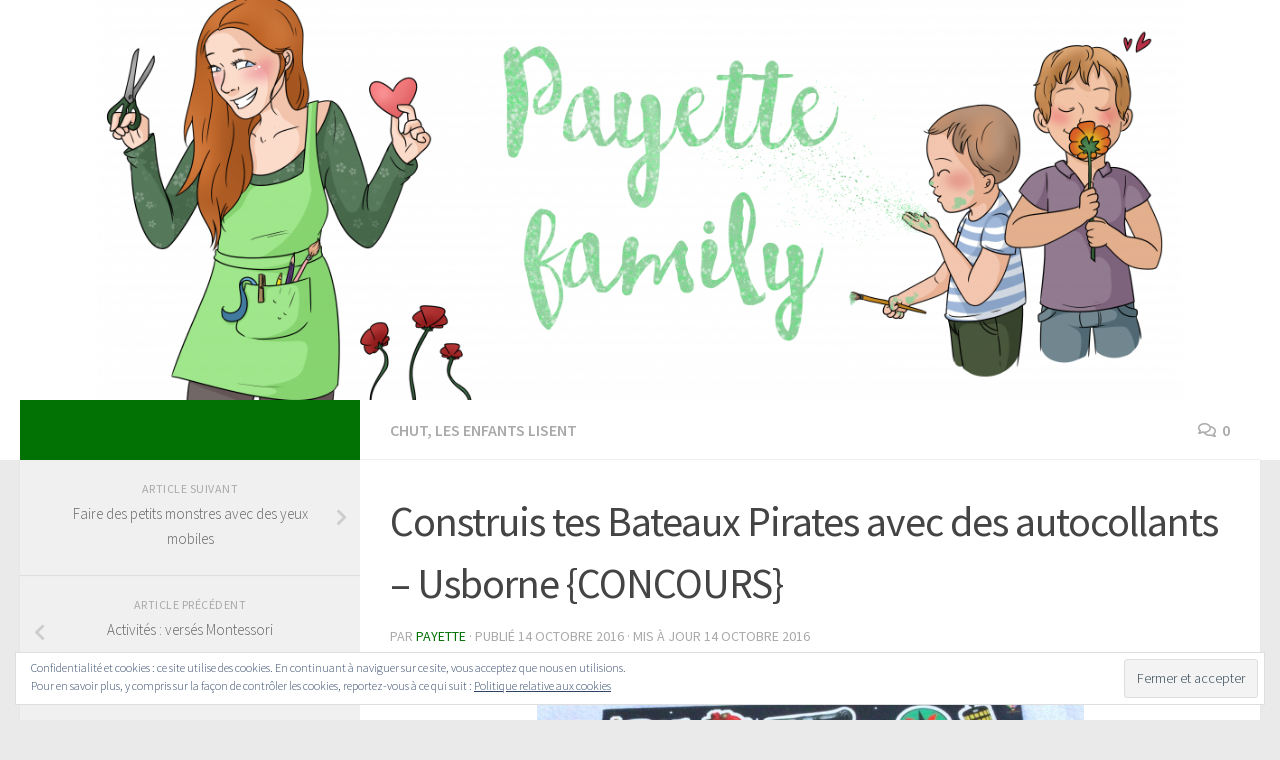

--- FILE ---
content_type: text/html; charset=UTF-8
request_url: https://payettefamily.fr/construis-tes-bateaux-pirates-avec-des-autocollants-usborne-concours/
body_size: 28725
content:
<!DOCTYPE html>
<html class="no-js" lang="fr-FR">
<head>
  <meta charset="UTF-8">
  <meta name="viewport" content="width=device-width, initial-scale=1.0">
  <meta name="description" content="Construis tes Bateaux Pirates avec des autocollants &#8211; Usborne {CONCOURS}" />
  <link rel="profile" href="http://gmpg.org/xfn/11">
  <link rel="pingback" href="https://payettefamily.fr/xmlrpc.php">

  <title>Construis tes Bateaux Pirates avec des autocollants - Usborne {CONCOURS} - Payette Family</title>
<script>document.documentElement.className = document.documentElement.className.replace("no-js","js");</script>

<!-- This site is optimized with the Yoast SEO plugin v12.9.1 - https://yoast.com/wordpress/plugins/seo/ -->
<meta name="robots" content="max-snippet:-1, max-image-preview:large, max-video-preview:-1"/>
<link rel="canonical" href="https://payettefamily.fr/construis-tes-bateaux-pirates-avec-des-autocollants-usborne-concours/" />
<meta property="og:locale" content="fr_FR" />
<meta property="og:type" content="article" />
<meta property="og:title" content="Construis tes Bateaux Pirates avec des autocollants - Usborne {CONCOURS} - Payette Family" />
<meta property="og:description" content="Il y a quelque temps on a reçu un super livre d&rsquo;autocollants pour construire ses bateaux pirates! Jérôme et Pierre ont été enchantés par le concept! On avait déjà reçu un livre comme" />
<meta property="og:url" content="https://payettefamily.fr/construis-tes-bateaux-pirates-avec-des-autocollants-usborne-concours/" />
<meta property="og:site_name" content="Payette Family" />
<meta property="article:tag" content="autocollants" />
<meta property="article:tag" content="littérature jeunesse" />
<meta property="article:tag" content="livre" />
<meta property="article:tag" content="pirates" />
<meta property="article:tag" content="Usborne" />
<meta property="article:section" content="Chut, les enfants lisent" />
<meta property="article:published_time" content="2016-10-14T15:12:49+00:00" />
<meta property="article:modified_time" content="2016-10-14T15:13:23+00:00" />
<meta property="og:updated_time" content="2016-10-14T15:13:23+00:00" />
<meta property="og:image" content="https://payettefamily.fr/wp-content/uploads/2016/10/Construis-tes-bateaux-pirates-avec-des-autocollants.jpg" />
<meta property="og:image:secure_url" content="https://payettefamily.fr/wp-content/uploads/2016/10/Construis-tes-bateaux-pirates-avec-des-autocollants.jpg" />
<meta property="og:image:width" content="1000" />
<meta property="og:image:height" content="1031" />
<meta name="twitter:card" content="summary" />
<meta name="twitter:description" content="Il y a quelque temps on a reçu un super livre d&rsquo;autocollants pour construire ses bateaux pirates! Jérôme et Pierre ont été enchantés par le concept! On avait déjà reçu un livre comme" />
<meta name="twitter:title" content="Construis tes Bateaux Pirates avec des autocollants - Usborne {CONCOURS} - Payette Family" />
<meta name="twitter:image" content="https://payettefamily.fr/wp-content/uploads/2016/10/Construis-tes-bateaux-pirates-avec-des-autocollants.jpg" />
<script type='application/ld+json' class='yoast-schema-graph yoast-schema-graph--main'>{"@context":"https://schema.org","@graph":[{"@type":["Person","Organization"],"@id":"https://payettefamily.fr/#/schema/person/2a6b1d0426b4e6e763a1a5ab3b7889e2","name":"payette","image":{"@type":"ImageObject","@id":"https://payettefamily.fr/#personlogo","url":"https://secure.gravatar.com/avatar/ee57955dd59a70868c4605850ecd144a?s=96&d=mm&r=g","caption":"payette"},"logo":{"@id":"https://payettefamily.fr/#personlogo"},"sameAs":[]},{"@type":"WebSite","@id":"https://payettefamily.fr/#website","url":"https://payettefamily.fr/","name":"Payette Family","description":"Une famille \u00e9colo","publisher":{"@id":"https://payettefamily.fr/#/schema/person/2a6b1d0426b4e6e763a1a5ab3b7889e2"},"potentialAction":{"@type":"SearchAction","target":"https://payettefamily.fr/?s={search_term_string}","query-input":"required name=search_term_string"}},{"@type":"ImageObject","@id":"https://payettefamily.fr/construis-tes-bateaux-pirates-avec-des-autocollants-usborne-concours/#primaryimage","url":"https://payettefamily.fr/wp-content/uploads/2016/10/Construis-tes-bateaux-pirates-avec-des-autocollants.jpg","width":1000,"height":1031},{"@type":"WebPage","@id":"https://payettefamily.fr/construis-tes-bateaux-pirates-avec-des-autocollants-usborne-concours/#webpage","url":"https://payettefamily.fr/construis-tes-bateaux-pirates-avec-des-autocollants-usborne-concours/","inLanguage":"fr-FR","name":"Construis tes Bateaux Pirates avec des autocollants - Usborne {CONCOURS} - Payette Family","isPartOf":{"@id":"https://payettefamily.fr/#website"},"primaryImageOfPage":{"@id":"https://payettefamily.fr/construis-tes-bateaux-pirates-avec-des-autocollants-usborne-concours/#primaryimage"},"datePublished":"2016-10-14T15:12:49+00:00","dateModified":"2016-10-14T15:13:23+00:00"},{"@type":"Article","@id":"https://payettefamily.fr/construis-tes-bateaux-pirates-avec-des-autocollants-usborne-concours/#article","isPartOf":{"@id":"https://payettefamily.fr/construis-tes-bateaux-pirates-avec-des-autocollants-usborne-concours/#webpage"},"author":{"@id":"https://payettefamily.fr/#/schema/person/2a6b1d0426b4e6e763a1a5ab3b7889e2"},"headline":"Construis tes Bateaux Pirates avec des autocollants &#8211; Usborne {CONCOURS}","datePublished":"2016-10-14T15:12:49+00:00","dateModified":"2016-10-14T15:13:23+00:00","commentCount":0,"mainEntityOfPage":{"@id":"https://payettefamily.fr/construis-tes-bateaux-pirates-avec-des-autocollants-usborne-concours/#webpage"},"publisher":{"@id":"https://payettefamily.fr/#/schema/person/2a6b1d0426b4e6e763a1a5ab3b7889e2"},"image":{"@id":"https://payettefamily.fr/construis-tes-bateaux-pirates-avec-des-autocollants-usborne-concours/#primaryimage"},"keywords":"autocollants,litt\u00e9rature jeunesse,livre,pirates,Usborne","articleSection":"Chut, les enfants lisent"}]}</script>
<!-- / Yoast SEO plugin. -->

<link rel='dns-prefetch' href='//s.w.org' />
<link rel="alternate" type="application/rss+xml" title="Payette Family &raquo; Flux" href="https://payettefamily.fr/feed/" />
<link rel="alternate" type="application/rss+xml" title="Payette Family &raquo; Flux des commentaires" href="https://payettefamily.fr/comments/feed/" />
<link id="hu-user-gfont" href="//fonts.googleapis.com/css?family=Source+Sans+Pro:400,300italic,300,400italic,600&subset=latin,latin-ext" rel="stylesheet" type="text/css"><link rel="alternate" type="application/rss+xml" title="Payette Family &raquo; Construis tes Bateaux Pirates avec des autocollants &#8211; Usborne {CONCOURS} Flux des commentaires" href="https://payettefamily.fr/construis-tes-bateaux-pirates-avec-des-autocollants-usborne-concours/feed/" />
		<script type="text/javascript">
			window._wpemojiSettings = {"baseUrl":"https:\/\/s.w.org\/images\/core\/emoji\/12.0.0-1\/72x72\/","ext":".png","svgUrl":"https:\/\/s.w.org\/images\/core\/emoji\/12.0.0-1\/svg\/","svgExt":".svg","source":{"concatemoji":"https:\/\/payettefamily.fr\/wp-includes\/js\/wp-emoji-release.min.js?ver=5.3.4"}};
			!function(e,a,t){var r,n,o,i,p=a.createElement("canvas"),s=p.getContext&&p.getContext("2d");function c(e,t){var a=String.fromCharCode;s.clearRect(0,0,p.width,p.height),s.fillText(a.apply(this,e),0,0);var r=p.toDataURL();return s.clearRect(0,0,p.width,p.height),s.fillText(a.apply(this,t),0,0),r===p.toDataURL()}function l(e){if(!s||!s.fillText)return!1;switch(s.textBaseline="top",s.font="600 32px Arial",e){case"flag":return!c([127987,65039,8205,9895,65039],[127987,65039,8203,9895,65039])&&(!c([55356,56826,55356,56819],[55356,56826,8203,55356,56819])&&!c([55356,57332,56128,56423,56128,56418,56128,56421,56128,56430,56128,56423,56128,56447],[55356,57332,8203,56128,56423,8203,56128,56418,8203,56128,56421,8203,56128,56430,8203,56128,56423,8203,56128,56447]));case"emoji":return!c([55357,56424,55356,57342,8205,55358,56605,8205,55357,56424,55356,57340],[55357,56424,55356,57342,8203,55358,56605,8203,55357,56424,55356,57340])}return!1}function d(e){var t=a.createElement("script");t.src=e,t.defer=t.type="text/javascript",a.getElementsByTagName("head")[0].appendChild(t)}for(i=Array("flag","emoji"),t.supports={everything:!0,everythingExceptFlag:!0},o=0;o<i.length;o++)t.supports[i[o]]=l(i[o]),t.supports.everything=t.supports.everything&&t.supports[i[o]],"flag"!==i[o]&&(t.supports.everythingExceptFlag=t.supports.everythingExceptFlag&&t.supports[i[o]]);t.supports.everythingExceptFlag=t.supports.everythingExceptFlag&&!t.supports.flag,t.DOMReady=!1,t.readyCallback=function(){t.DOMReady=!0},t.supports.everything||(n=function(){t.readyCallback()},a.addEventListener?(a.addEventListener("DOMContentLoaded",n,!1),e.addEventListener("load",n,!1)):(e.attachEvent("onload",n),a.attachEvent("onreadystatechange",function(){"complete"===a.readyState&&t.readyCallback()})),(r=t.source||{}).concatemoji?d(r.concatemoji):r.wpemoji&&r.twemoji&&(d(r.twemoji),d(r.wpemoji)))}(window,document,window._wpemojiSettings);
		</script>
		<style type="text/css">
img.wp-smiley,
img.emoji {
	display: inline !important;
	border: none !important;
	box-shadow: none !important;
	height: 1em !important;
	width: 1em !important;
	margin: 0 .07em !important;
	vertical-align: -0.1em !important;
	background: none !important;
	padding: 0 !important;
}
</style>
	<link rel='stylesheet' id='wp-block-library-css'  href='https://payettefamily.fr/wp-includes/css/dist/block-library/style.min.css?ver=5.3.4' type='text/css' media='all' />
<style id='wp-block-library-inline-css' type='text/css'>
.has-text-align-justify{text-align:justify;}
</style>
<link rel='stylesheet' id='sola-newsletters-gutenberg-style-css'  href='https://payettefamily.fr/wp-content/plugins/sola-newsletters/includes/blocks/gutenberg-block/style.css?ver=5.3.4' type='text/css' media='all' />
<link rel='stylesheet' id='sola_nl_styles-css'  href='https://payettefamily.fr/wp-content/plugins/sola-newsletters/css/style.css?ver=1.1' type='text/css' media='all' />
<link rel='stylesheet' id='hueman-main-style-css'  href='https://payettefamily.fr/wp-content/themes/hueman/assets/front/css/main.min.css?ver=3.4.12' type='text/css' media='all' />
<style id='hueman-main-style-inline-css' type='text/css'>
body { font-family:'Source Sans Pro', Arial, sans-serif;font-size:1.00rem }@media only screen and (min-width: 720px) {
        .nav > li { font-size:1.00rem; }
      }::selection { background-color: #027204; }
::-moz-selection { background-color: #027204; }a,a+span.hu-external::after,.themeform label .required,#flexslider-featured .flex-direction-nav .flex-next:hover,#flexslider-featured .flex-direction-nav .flex-prev:hover,.post-hover:hover .post-title a,.post-title a:hover,.sidebar.s1 .post-nav li a:hover i,.content .post-nav li a:hover i,.post-related a:hover,.sidebar.s1 .widget_rss ul li a,#footer .widget_rss ul li a,.sidebar.s1 .widget_calendar a,#footer .widget_calendar a,.sidebar.s1 .alx-tab .tab-item-category a,.sidebar.s1 .alx-posts .post-item-category a,.sidebar.s1 .alx-tab li:hover .tab-item-title a,.sidebar.s1 .alx-tab li:hover .tab-item-comment a,.sidebar.s1 .alx-posts li:hover .post-item-title a,#footer .alx-tab .tab-item-category a,#footer .alx-posts .post-item-category a,#footer .alx-tab li:hover .tab-item-title a,#footer .alx-tab li:hover .tab-item-comment a,#footer .alx-posts li:hover .post-item-title a,.comment-tabs li.active a,.comment-awaiting-moderation,.child-menu a:hover,.child-menu .current_page_item > a,.wp-pagenavi a{ color: #027204; }.themeform input[type="submit"],.themeform button[type="submit"],.sidebar.s1 .sidebar-top,.sidebar.s1 .sidebar-toggle,#flexslider-featured .flex-control-nav li a.flex-active,.post-tags a:hover,.sidebar.s1 .widget_calendar caption,#footer .widget_calendar caption,.author-bio .bio-avatar:after,.commentlist li.bypostauthor > .comment-body:after,.commentlist li.comment-author-admin > .comment-body:after{ background-color: #027204; }.post-format .format-container { border-color: #027204; }.sidebar.s1 .alx-tabs-nav li.active a,#footer .alx-tabs-nav li.active a,.comment-tabs li.active a,.wp-pagenavi a:hover,.wp-pagenavi a:active,.wp-pagenavi span.current{ border-bottom-color: #027204!important; }.sidebar.s2 .post-nav li a:hover i,
.sidebar.s2 .widget_rss ul li a,
.sidebar.s2 .widget_calendar a,
.sidebar.s2 .alx-tab .tab-item-category a,
.sidebar.s2 .alx-posts .post-item-category a,
.sidebar.s2 .alx-tab li:hover .tab-item-title a,
.sidebar.s2 .alx-tab li:hover .tab-item-comment a,
.sidebar.s2 .alx-posts li:hover .post-item-title a { color: #82b965; }
.sidebar.s2 .sidebar-top,.sidebar.s2 .sidebar-toggle,.post-comments,.jp-play-bar,.jp-volume-bar-value,.sidebar.s2 .widget_calendar caption{ background-color: #82b965; }.sidebar.s2 .alx-tabs-nav li.active a { border-bottom-color: #82b965; }
.post-comments span:before { border-right-color: #82b965; }
      .search-expand,
              #nav-topbar.nav-container { background-color: #ffffff}@media only screen and (min-width: 720px) {
                #nav-topbar .nav ul { background-color: #ffffff; }
              }.is-scrolled #header .nav-container.desktop-sticky,
              .is-scrolled #header .search-expand { background-color: #ffffff; background-color: rgba(255,255,255,0.90) }.is-scrolled .topbar-transparent #nav-topbar.desktop-sticky .nav ul { background-color: #ffffff; background-color: rgba(255,255,255,0.95) }#header { background-color: #ffffff; }
@media only screen and (min-width: 720px) {
  #nav-header .nav ul { background-color: #ffffff; }
}
        #header #nav-mobile { background-color: #33363b; }.is-scrolled #header #nav-mobile { background-color: #33363b; background-color: rgba(51,54,59,0.90) }#nav-header.nav-container, #main-header-search .search-expand { background-color: #33363b; }
@media only screen and (min-width: 720px) {
  #nav-header .nav ul { background-color: #33363b; }
}
        body { background-color: #eaeaea; }
</style>
<link rel='stylesheet' id='hueman-font-awesome-css'  href='https://payettefamily.fr/wp-content/themes/hueman/assets/front/css/font-awesome.min.css?ver=3.4.12' type='text/css' media='all' />
<link rel='stylesheet' id='sgmb_socialFont_style-css'  href='https://payettefamily.fr/wp-content/plugins/social-media-builder/css/jssocial/font-awesome.min.css?ver=5.3.4' type='text/css' media='all' />
<link rel='stylesheet' id='sgmb_social2_style-css'  href='https://payettefamily.fr/wp-content/plugins/social-media-builder/css/jssocial/jssocials.css?ver=5.3.4' type='text/css' media='all' />
<link rel='stylesheet' id='jssocials_theme_minima-css'  href='https://payettefamily.fr/wp-content/plugins/social-media-builder/css/jssocial/jssocials-theme-minima.css?ver=5.3.4' type='text/css' media='all' />
<link rel='stylesheet' id='sgmb_widget_style-css'  href='https://payettefamily.fr/wp-content/plugins/social-media-builder/css/widget/widget-style.css?ver=5.3.4' type='text/css' media='all' />
<link rel='stylesheet' id='sgmb_buttons_animate-css'  href='https://payettefamily.fr/wp-content/plugins/social-media-builder/css/animate.css?ver=5.3.4' type='text/css' media='all' />
<link rel='stylesheet' id='sgmb_drop_down_style-css'  href='https://payettefamily.fr/wp-content/plugins/social-media-builder/css/widget/simple.dropdown.css?ver=5.3.4' type='text/css' media='all' />
<link rel='stylesheet' id='jetpack_css-css'  href='https://payettefamily.fr/wp-content/plugins/jetpack/css/jetpack.css?ver=8.1.1' type='text/css' media='all' />
<script type='text/javascript' src='https://payettefamily.fr/wp-includes/js/dist/vendor/lodash.min.js?ver=4.17.15'></script>
<script type='text/javascript'>
window.lodash = _.noConflict();
</script>
<script type='text/javascript' src='https://payettefamily.fr/wp-includes/js/dist/vendor/wp-polyfill.min.js?ver=7.4.4'></script>
<script type='text/javascript'>
( 'fetch' in window ) || document.write( '<script src="https://payettefamily.fr/wp-includes/js/dist/vendor/wp-polyfill-fetch.min.js?ver=3.0.0"></scr' + 'ipt>' );( document.contains ) || document.write( '<script src="https://payettefamily.fr/wp-includes/js/dist/vendor/wp-polyfill-node-contains.min.js?ver=3.26.0-0"></scr' + 'ipt>' );( window.FormData && window.FormData.prototype.keys ) || document.write( '<script src="https://payettefamily.fr/wp-includes/js/dist/vendor/wp-polyfill-formdata.min.js?ver=3.0.12"></scr' + 'ipt>' );( Element.prototype.matches && Element.prototype.closest ) || document.write( '<script src="https://payettefamily.fr/wp-includes/js/dist/vendor/wp-polyfill-element-closest.min.js?ver=2.0.2"></scr' + 'ipt>' );
</script>
<script type='text/javascript' src='https://payettefamily.fr/wp-includes/js/dist/autop.min.js?ver=2.5.1'></script>
<script type='text/javascript' src='https://payettefamily.fr/wp-includes/js/dist/blob.min.js?ver=2.5.1'></script>
<script type='text/javascript' src='https://payettefamily.fr/wp-includes/js/dist/block-serialization-default-parser.min.js?ver=3.4.1'></script>
<script type='text/javascript' src='https://payettefamily.fr/wp-includes/js/dist/vendor/react.min.js?ver=16.9.0'></script>
<script type='text/javascript' src='https://payettefamily.fr/wp-includes/js/dist/vendor/react-dom.min.js?ver=16.9.0'></script>
<script type='text/javascript' src='https://payettefamily.fr/wp-includes/js/dist/escape-html.min.js?ver=1.5.1'></script>
<script type='text/javascript' src='https://payettefamily.fr/wp-includes/js/dist/element.min.js?ver=2.8.2'></script>
<script type='text/javascript' src='https://payettefamily.fr/wp-includes/js/dist/is-shallow-equal.min.js?ver=1.6.1'></script>
<script type='text/javascript' src='https://payettefamily.fr/wp-includes/js/dist/compose.min.js?ver=3.7.2'></script>
<script type='text/javascript' src='https://payettefamily.fr/wp-includes/js/dist/hooks.min.js?ver=2.6.0'></script>
<script type='text/javascript' src='https://payettefamily.fr/wp-includes/js/dist/deprecated.min.js?ver=2.6.1'></script>
<script type='text/javascript' src='https://payettefamily.fr/wp-includes/js/dist/priority-queue.min.js?ver=1.3.1'></script>
<script type='text/javascript' src='https://payettefamily.fr/wp-includes/js/dist/redux-routine.min.js?ver=3.6.2'></script>
<script type='text/javascript' src='https://payettefamily.fr/wp-includes/js/dist/data.min.js?ver=4.9.2'></script>
<script type='text/javascript'>
( function() {
	var userId = 0;
	var storageKey = "WP_DATA_USER_" + userId;
	wp.data
		.use( wp.data.plugins.persistence, { storageKey: storageKey } );
	wp.data.plugins.persistence.__unstableMigrate( { storageKey: storageKey } );
} )();
</script>
<script type='text/javascript' src='https://payettefamily.fr/wp-includes/js/dist/dom.min.js?ver=2.5.2'></script>
<script type='text/javascript' src='https://payettefamily.fr/wp-includes/js/dist/html-entities.min.js?ver=2.5.0'></script>
<script type='text/javascript' src='https://payettefamily.fr/wp-includes/js/dist/i18n.min.js?ver=3.6.1'></script>
<script type='text/javascript' src='https://payettefamily.fr/wp-includes/js/dist/shortcode.min.js?ver=2.4.1'></script>
<script type='text/javascript'>
( function( domain, translations ) {
	var localeData = translations.locale_data[ domain ] || translations.locale_data.messages;
	localeData[""].domain = domain;
	wp.i18n.setLocaleData( localeData, domain );
} )( "default", {"translation-revision-date":"2020-08-04 11:58:26+0000","generator":"GlotPress\/3.0.0-alpha.2","domain":"messages","locale_data":{"messages":{"":{"domain":"messages","plural-forms":"nplurals=2; plural=n > 1;","lang":"fr"},"Reusable Blocks":["Bloc r\u00e9utilisable"],"Embeds":["Contenus embarqu\u00e9s"],"Layout Elements":["Mise en page"],"Formatting":["Mise en forme"],"Common Blocks":["Blocs communs"],"Widgets":["Widgets"]}},"comment":{"reference":"wp-includes\/js\/dist\/blocks.js"}} );
</script>
<script type='text/javascript' src='https://payettefamily.fr/wp-includes/js/dist/blocks.min.js?ver=6.7.2'></script>
<script type='text/javascript' src='https://payettefamily.fr/wp-includes/js/dist/vendor/moment.min.js?ver=2.22.2'></script>
<script type='text/javascript'>
moment.locale( 'fr_FR', {"months":["janvier","f\u00e9vrier","mars","avril","mai","juin","juillet","ao\u00fbt","septembre","octobre","novembre","d\u00e9cembre"],"monthsShort":["Jan","F\u00e9v","Mar","Avr","Mai","Juin","Juil","Ao\u00fbt","Sep","Oct","Nov","D\u00e9c"],"weekdays":["dimanche","lundi","mardi","mercredi","jeudi","vendredi","samedi"],"weekdaysShort":["dim","lun","mar","mer","jeu","ven","sam"],"week":{"dow":1},"longDateFormat":{"LT":"H:i","LTS":null,"L":null,"LL":"j F Y","LLL":"j F Y G\\hi","LLLL":null}} );
</script>
<script type='text/javascript' src='https://payettefamily.fr/wp-includes/js/dist/dom-ready.min.js?ver=2.5.1'></script>
<script type='text/javascript' src='https://payettefamily.fr/wp-includes/js/dist/a11y.min.js?ver=2.5.1'></script>
<script type='text/javascript'>
( function( domain, translations ) {
	var localeData = translations.locale_data[ domain ] || translations.locale_data.messages;
	localeData[""].domain = domain;
	wp.i18n.setLocaleData( localeData, domain );
} )( "default", {"translation-revision-date":"2020-08-04 11:58:26+0000","generator":"GlotPress\/3.0.0-alpha.2","domain":"messages","locale_data":{"messages":{"":{"domain":"messages","plural-forms":"nplurals=2; plural=n > 1;","lang":"fr"},"Backtick":["Retour arri\u00e8re"],"Period":["P\u00e9riode"],"Comma":["Virgule"]}},"comment":{"reference":"wp-includes\/js\/dist\/keycodes.js"}} );
</script>
<script type='text/javascript' src='https://payettefamily.fr/wp-includes/js/dist/keycodes.min.js?ver=2.6.2'></script>
<script type='text/javascript' src='https://payettefamily.fr/wp-includes/js/dist/rich-text.min.js?ver=3.7.2'></script>
<script type='text/javascript'>
( function( domain, translations ) {
	var localeData = translations.locale_data[ domain ] || translations.locale_data.messages;
	localeData[""].domain = domain;
	wp.i18n.setLocaleData( localeData, domain );
} )( "default", {"translation-revision-date":"2020-08-04 11:58:26+0000","generator":"GlotPress\/3.0.0-alpha.2","domain":"messages","locale_data":{"messages":{"":{"domain":"messages","plural-forms":"nplurals=2; plural=n > 1;","lang":"fr"},"Number of items":["Nombre d\u2019\u00e9l\u00e9ments"],"All":["Tous"],"Category":["Cat\u00e9gorie"],"Z \u2192 A":["Z \t A"],"A \u2192 Z":["A \t Z"],"Oldest to Newest":["Des plus anciens aux plus r\u00e9cents"],"Newest to Oldest":["Des plus r\u00e9cents aux plus anciens"],"Order by":["Ordonner par"],"Dismiss this notice":["Ignorer cette notification"],"Remove item":["Retirer l\u2019\u00e9l\u00e9ment"],"Item removed.":["\u00c9l\u00e9ment retir\u00e9."],"Item added.":["\u00c9l\u00e9ment ajout\u00e9."],"Separate with commas or the Enter key.":["S\u00e9parez avec une virgule ou avec la touche entr\u00e9e."],"Separate with commas, spaces, or the Enter key.":["S\u00e9parez avec une virgule, un espace, ou avec la touche entr\u00e9e."],"Add item":["Ajouter un \u00e9l\u00e9ment"],"%1$s (%2$s of %3$s)":["%1$s (%2$s sur %3$s)"],"Font Size":["Taille de police"],"Custom":["Lien"],"Reset":["R\u00e9initialiser "],"Vertical Pos.":["Position verticale"],"Horizontal Pos.":["Position horizontale"],"Calendar Help":["Aide de calendrier"],"Go to the first (home) or last (end) day of a week.":["Aller au premier (accueil) ou dernier (fin) jour d\u2019une semaine."],"Home\/End":["Accueil\/fin"],"Home and End":["Accueil et fin"],"Move backward (PgUp) or forward (PgDn) by one month.":["Revenir en arri\u00e8re (PgUp) ou avancer (PgDn) d\u2019un mois."],"PgUp\/PgDn":["PgUp\/PgDn"],"Page Up and Page Down":["Paginer vers le haut et vers le bas"],"Move backward (up) or forward (down) by one week.":["D\u00e9placer vers l\u2019arri\u00e8re (haut) ou vers l\u2019avant (bas) d\u2019une semaine."],"Up and Down Arrows":["Fl\u00e8ches vers le haut et le bas"],"Move backward (left) or forward (right) by one day.":["D\u00e9placer vers l\u2019arri\u00e8re (gauche) ou vers l\u2019avant (droite) d\u2019un jour."],"Left and Right Arrows":["Fl\u00e8ches gauche et droite"],"Select the date in focus.":["S\u00e9lectionner la date courante."],"keyboard button\u0004Enter":["Entr\u00e9e"],"Navigating with a keyboard":["Navigation avec un clavier"],"Click the desired day to select it.":["Cliquez sur le jour d\u00e9sir\u00e9 pour le s\u00e9lectionner."],"Click the right or left arrows to select other months in the past or the future.":["Cliquez sur les fl\u00e8ches de droite ou de gauche pour s\u00e9lectionner d\u2019autres mois dans le pass\u00e9 ou dans le futur."],"Click to Select":["Cliquez pour s\u00e9lectionner"],"Minutes":["Minutes"],"Hours":["Horaires"],"Custom Color":["Couleur personnalis\u00e9e"],"Color: %s":["Couleur\u00a0: %s"],"Color code: %s":["Code couleur\u00a0: %s"],"Custom color picker":["S\u00e9lecteur de couleur personnalis\u00e9e"],"Use your arrow keys to change the base color. Move up to lighten the color, down to darken, left to decrease saturation, and right to increase saturation.":["Utilisez les touches fl\u00e9ch\u00e9es pour changer la couleur de base. Allez vers le haut pour \u00e9claircir la couleur, vers le bas pour l\u2019assombrir\u00a0; vers la gauche pour baisser la saturation, et vers la droite pour l\u2019augmenter."],"Choose a shade":["Choisissez une teinte"],"Change color format":["Modifier le format de couleur"],"Color value in HSL":["Valeur de couleur en HSL"],"Color value in RGB":["Valeur de couleur en RGB"],"Color value in hexadecimal":["Valeur de la couleur en hexad\u00e9cimal"],"Hex color mode active":["Mode couleur h\u00e9xad\u00e9cimale actif"],"Hue\/saturation\/lightness mode active":["Mode teinte\/saturation actif"],"RGB mode active":["Mode RVB actif"],"Move the arrow left or right to change hue.":["D\u00e9placer les fl\u00e8ches vers la gauche ou la droite pour modifier la teinte."],"Hue value in degrees, from 0 to 359.":["Valeur de la teinte en chiffres de 0 \u00e0 359."],"Alpha value, from 0 (transparent) to 1 (fully opaque).":["Valeur alpha de 0 (transparent) \u00e0 1 (compl\u00e8tement opaque)."],"No results.":["Aucun r\u00e9sultat."],"%d result found, use up and down arrow keys to navigate.":["%d r\u00e9sultat trouv\u00e9, vous pouvez naviguer avec les touches haut et bas.","%d r\u00e9sultats trouv\u00e9s, vous pouvez naviguer avec les touches haut et bas."],"Time":["Heure"],"Day":["Jour"],"Month":["Mois"],"Date":["Date"],"PM":[" "],"AM":[" "],"December":["d\u00e9cembre"],"November":["novembre"],"October":["octobre"],"September":["septembre"],"August":["ao\u00fbt"],"July":["juillet"],"June":["juin"],"May":["mai"],"April":["avril"],"March":["mars"],"February":["f\u00e9vrier"],"January":["janvier"],"Year":["Ann\u00e9e"],"Custom Size":["Taille personnalis\u00e9e"],"Drop files to upload":["D\u00e9posez vos fichiers pour les t\u00e9l\u00e9verser"],"Close dialog":["Fermez la boite de dialogue"],"Clear":["Effacer"],"Close":["Fermer"],"(opens in a new tab)":["(ouvre un nouvel onglet)"]}},"comment":{"reference":"wp-includes\/js\/dist\/components.js"}} );
</script>
<script type='text/javascript' src='https://payettefamily.fr/wp-includes/js/dist/components.min.js?ver=8.3.2'></script>
<script type='text/javascript' src='https://payettefamily.fr/wp-includes/js/dist/url.min.js?ver=2.8.2'></script>
<script type='text/javascript'>
( function( domain, translations ) {
	var localeData = translations.locale_data[ domain ] || translations.locale_data.messages;
	localeData[""].domain = domain;
	wp.i18n.setLocaleData( localeData, domain );
} )( "default", {"translation-revision-date":"2020-08-04 11:58:26+0000","generator":"GlotPress\/3.0.0-alpha.2","domain":"messages","locale_data":{"messages":{"":{"domain":"messages","plural-forms":"nplurals=2; plural=n > 1;","lang":"fr"},"Media upload failed. If this is a photo or a large image, please scale it down and try again.":["Le t\u00e9l\u00e9versement du m\u00e9dia a \u00e9chou\u00e9. S\u2019il s\u2019agit d\u2019une photo ou d\u2019une grande image, veuillez la redimensionner puis r\u00e9essayer."],"An unknown error occurred.":["Une erreur inconnue est survenue."],"The response is not a valid JSON response.":["La r\u00e9ponse n\u2019est pas une r\u00e9ponse JSON valide."]}},"comment":{"reference":"wp-includes\/js\/dist\/api-fetch.js"}} );
</script>
<script type='text/javascript' src='https://payettefamily.fr/wp-includes/js/dist/api-fetch.min.js?ver=3.6.4'></script>
<script type='text/javascript'>
wp.apiFetch.use( wp.apiFetch.createRootURLMiddleware( "https://payettefamily.fr/wp-json/" ) );
wp.apiFetch.nonceMiddleware = wp.apiFetch.createNonceMiddleware( "46bd849367" );
wp.apiFetch.use( wp.apiFetch.nonceMiddleware );
wp.apiFetch.use( wp.apiFetch.mediaUploadMiddleware );
wp.apiFetch.nonceEndpoint = "https://payettefamily.fr/wp-admin/admin-ajax.php?action=rest-nonce";
</script>
<script type='text/javascript' src='https://payettefamily.fr/wp-includes/js/dist/token-list.min.js?ver=1.6.1'></script>
<script type='text/javascript' src='https://payettefamily.fr/wp-includes/js/dist/viewport.min.js?ver=2.8.2'></script>
<script type='text/javascript' src='https://payettefamily.fr/wp-includes/js/dist/wordcount.min.js?ver=2.6.2'></script>
<script type='text/javascript'>
( function( domain, translations ) {
	var localeData = translations.locale_data[ domain ] || translations.locale_data.messages;
	localeData[""].domain = domain;
	wp.i18n.setLocaleData( localeData, domain );
} )( "default", {"translation-revision-date":"2020-08-04 11:58:26+0000","generator":"GlotPress\/3.0.0-alpha.2","domain":"messages","locale_data":{"messages":{"":{"domain":"messages","plural-forms":"nplurals=2; plural=n > 1;","lang":"fr"},"Separate multiple classes with spaces.":["Dans le cas de plusieurs classes, s\u00e9parez-les avec des espaces."],"Additional CSS Class(es)":["Classe(s) CSS additionnelle(s)"],"Learn more about anchors":["En savoir plus sur les ancres"],"Enter a word or two \u2014\u00a0without spaces \u2014\u00a0to make a unique web address just for this heading, called an \u201canchor.\u201d Then, you\u2019ll be able to link directly to this section of your page.":["Saisir un mot ou deux sans utiliser d\u2019espaces pour cr\u00e9er une adresse web unique \u2013\u00a0une ancre\u00a0\u2013 pour ce titre. Ensuite, vous pourrez cr\u00e9er des liens directement vers cette section de votre page."],"HTML Anchor":["Ancre HTML"],"Transform To:":["Transformer en\u00a0:"],"Block Styles":["Styles de bloc"],"Change type of %d block":["Modifier le type de %d bloc","Modifier le type de %d blocs"],"Change block type or style":["Changer le style ou le type du bloc"],"Block icon":["Ic\u00f4ne du bloc"],"Remove Block":["Retirer le bloc"],"Insert After":["Ins\u00e9rer apr\u00e8s"],"Insert Before":["Ins\u00e9rer avant"],"Duplicate":["Dupliquer"],"Edit visually":["Modifier visuellement"],"Edit as HTML":["Modifier en HTML"],"Styles":["Styles"],"No block selected.":["Aucun bloc s\u00e9lectionn\u00e9."],"Default Style":["Style\u00a0par d\u00e9faut"],"Not set":["Non d\u00e9fini"],"%d word":["%d mot","%d mots"],"%d block":["%d bloc","%d blocs"],"block style\u0004Default":["Par d\u00e9faut"],"Skip to the selected block":["Aller au bloc s\u00e9lectionn\u00e9."],"Submit":["Envoyer"],"Edit link":["Modifier le lien"],"More rich text controls":["Plus de contr\u00f4les de texte enrichis"],"(%s: %s)":["(%s\u00a0: %s)"],"(current %s: %s)":["(%s\u00a0actuel\u00a0: %s)"],"Upload":["T\u00e9l\u00e9verser"],"Upload a video file, pick one from your media library, or add one with a URL.":["T\u00e9l\u00e9versez un fichier vid\u00e9o, choisissez-en un dans votre biblioth\u00e8que de m\u00e9dias ou ajoutez-en un avec une URL."],"Upload an image file, pick one from your media library, or add one with a URL.":["T\u00e9l\u00e9versez un fichier image, choisissez-en un dans votre biblioth\u00e8que de m\u00e9dias ou ajoutez-en un avec une URL."],"Upload an audio file, pick one from your media library, or add one with a URL.":["T\u00e9l\u00e9versez un fichier son, choisissez-en un dans votre biblioth\u00e8que de m\u00e9dias ou ajoutez-en un avec une URL."],"Upload a media file or pick one from your media library.":["T\u00e9l\u00e9versez un fichier m\u00e9dia ou choisissez-en un dans votre biblioth\u00e8que de m\u00e9dias."],"To edit this block, you need permission to upload media.":["Pour modifier ce bloc vous devez avoir les droits de t\u00e9l\u00e9verser des m\u00e9dias."],"Paste or type URL":["Collez ou saisissez une URL"],"Link settings":["R\u00e9glages de lien"],"Skip":["Passer"],"Choose Layout":["Choisir la mise en page"],"Select a layout to start with.":["S\u00e9lectionnez une mise en page avec laquelle commencer."],"Select a layout to start with, or make one yourself.":["S\u00e9lectionnez une mise en page avec laquelle commencer ou cr\u00e9ez-en une vous-m\u00eame."],"This color combination may be hard for people to read.":["Cette combinaison de couleurs risque d\u2019\u00eatre difficile \u00e0 lire."],"This color combination may be hard for people to read. Try using a brighter background color and\/or a darker text color.":["Cette combinaison de couleurs peut \u00eatre difficile a lire pour certaines personnes. Essayez d\u2019utiliser une couleur d\u2019arri\u00e8re-plan plus claire et\/ou une couleur de texte plus fonc\u00e9e."],"This color combination may be hard for people to read. Try using a darker background color and\/or a brighter text color.":["Cette combinaison de couleurs est difficilement lisible. Essayez d\u2019utiliser une couleur d\u2019arri\u00e8re-plan et\/ou de texte plus sombre."],"Add Block":["Ajouter un bloc"],"Add a block":["Ajouter un bloc"],"While writing, you can press \"\/\" to quickly insert new blocks.":["Tandis que vous \u00e9crivez, vous pouvez utiliser la touche \u00ab \/ \u00bb pour ins\u00e9rer de nouveaux blocs."],"Browse through the library to learn more about what each block does.":["Parcourez la biblioth\u00e8que pour en savoir plus sur ce que fait chaque bloc."],"There are blocks available for all kinds of content: insert text, headings, images, lists, videos, tables, and lots more.":["Il existe des blocs pour toutes sortes de contenus : ins\u00e9rer du texte, des en-t\u00eates, des images, des listes, des vid\u00e9os, des tableaux, et bien plus encore."],"Welcome to the wonderful world of blocks! Blocks are the basis of all content within the editor.":["Bienvenue dans le monde merveilleux des blocs\u00a0! Les blocs sont la base de tous les contenus au sein de l\u2019\u00e9diteur."],"Content Blocks":["Blocs\u00a0de\u00a0contenu"],"No Preview Available.":["Aucun aper\u00e7u disponible."],"Manage All Reusable Blocks":["G\u00e9rer tous les blocs r\u00e9utilisables"],"Reusable":["R\u00e9utilisables"],"blocks\u0004Most Used":["Les plus utilis\u00e9s"],"Available block types":["Types de bloc disponibles"],"Search for a block":["Rechercher un bloc"],"Add block":["Ajouter un bloc"],"Start writing or type \/ to choose a block":["Commencez \u00e0 \u00e9crire ou saisissez \u00ab\u00a0\/\u00a0\u00bb pour choisir un bloc"],"Block: %s":["Bloc\u00a0: %s"],"Add %s":["Ajouter\u00a0: %s"],"Block tools":["Outils de bloc"],"This block has encountered an error and cannot be previewed.":["Ce bloc a rencontr\u00e9 une erreur et ne peut pas \u00eatre pr\u00e9visualis\u00e9."],"Convert to Blocks":["Convertir en blocs"],"Resolve Block":["R\u00e9soudre les probl\u00e8mes de ce bloc"],"This block contains unexpected or invalid content.":["Ce bloc contient du contenu non valide ou inattendu."],"imperative verb\u0004Resolve":["R\u00e9soudre"],"Attempt Block Recovery":["Tentative de r\u00e9cup\u00e9ration du bloc"],"Convert to Classic Block":["Convertir en bloc Classique"],"After Conversion":["Apr\u00e8s conversion"],"Convert to HTML":["Convertir en HTML"],"Current":["Actuel"],"More options":["Plus d\u2019options"],"Move %1$d block from position %2$d down by one place":["D\u00e9placer le bloc %1$d d\u2019une place en dessous de %2$d","D\u00e9placer les blocs %1$d d\u2019une place en dessous de %2$d"],"Move %1$d block from position %2$d up by one place":["D\u00e9placer le bloc %1$d d\u2019une place en dessus de %2$d","D\u00e9placer les blocs %1$d d\u2019une place en dessus de %2$d"],"Blocks cannot be moved down as they are already at the bottom":["Les blocs ne peuvent pas \u00eatre d\u00e9plac\u00e9s vers le bas car ils sont d\u00e9j\u00e0 tout en bas."],"Blocks cannot be moved up as they are already at the top":["Les blocs ne peuvent pas \u00eatre d\u00e9plac\u00e9s vers le haut car ils sont d\u00e9j\u00e0 tout en haut."],"Block %s is at the beginning of the content and can\u2019t be moved up":["Le bloc \u00ab\u00a0%s\u00a0\u00bb est au d\u00e9but du contenu et ne peut \u00eatre d\u00e9plac\u00e9 plus haut"],"Move %1$s block from position %2$d up to position %3$d":["D\u00e9placer le bloc %1$s de la position %2$d vers la position %3$d"],"Block %s is at the end of the content and can\u2019t be moved down":["Le bloc \"%s\" est \u00e0 la fin du contenu et ne peut pas \u00eatre d\u00e9plac\u00e9 vers le bas"],"Move %1$s block from position %2$d down to position %3$d":["D\u00e9placer le bloc %1$s de la position %2$d vers la position %3$d"],"Block %s is the only block, and cannot be moved":["Le bloc \u00ab\u00a0%s\u00a0\u00bb est le seul bloc et ne peut pas \u00eatre d\u00e9plac\u00e9"],"%s block selected.":["%s bloc s\u00e9lectionn\u00e9.","%s blocs s\u00e9lectionn\u00e9s."],"font size name\u0004Huge":["\u00c9norme"],"font size name\u0004Large":["Grand"],"font size name\u0004Medium":["Moyen"],"font size name\u0004Normal":["Normal"],"font size name\u0004Small":["Petit"],"Very dark gray":["Gris fonc\u00e9"],"Cyan bluish gray":["Gris bleut\u00e9 cyan"],"Very light gray":["Gris tr\u00e8s clair"],"Vivid purple":["Violet \u00e9clatant"],"Vivid cyan blue":["Bleu cyan vif"],"Pale cyan blue":["Bleu cyan p\u00e2le"],"Vivid green cyan":["Cyan vert vif"],"Light green cyan":["Vert clair cyan"],"Luminous vivid amber":["Ambre lumineux et vif"],"Luminous vivid orange":["Orange vif lumineux"],"Vivid red":["Rouge vif"],"Pale pink":["Rose p\u00e2le"],"Block vertical alignment setting label\u0004Change vertical alignment":["Modifier l\u2019alignement vertical"],"Block vertical alignment setting\u0004Vertically Align Bottom":["Aligner verticalement en bas"],"Block vertical alignment setting\u0004Vertically Align Middle":["Aligner verticalement au milieu"],"Block vertical alignment setting\u0004Vertically Align Top":["Aligner verticalement en haut"],"Block navigation":["Bloc navigation"],"(selected block)":["(bloc s\u00e9lectionn\u00e9)"],"Change alignment":["Modifier l\u2019alignement"],"Full Width":["Pleine largeur"],"Wide Width":["Grande largeur"],"Align Right":["Aligner \u00e0 droite"],"Align Center":["Centrer"],"Align Left":["Aligner \u00e0 gauche"],"Change text alignment":["Modifier l\u2019alignement du texte"],"Align Text Right":["Aligner le texte \u00e0 droite"],"Align Text Center":["Centrer le texte"],"Align Text Left":["Aligner le texte \u00e0 gauche"],"%d result found.":["%d r\u00e9sultat trouv\u00e9.","%d r\u00e9sultats trouv\u00e9s."],"No results.":["Aucun r\u00e9sultat."],"%d result found, use up and down arrow keys to navigate.":["%d r\u00e9sultat trouv\u00e9, vous pouvez naviguer avec les touches haut et bas.","%d r\u00e9sultats trouv\u00e9s, vous pouvez naviguer avec les touches haut et bas."],"Paste URL or type to search":["Collez ou saisissez l\u2019URL \u00e0 rechercher"],"Edit":["Modifier"],"Advanced":["Avanc\u00e9"],"Insert from URL":["Ins\u00e9rer \u00e0 partir d\u2019une adresse web"],"Media Library":["Biblioth\u00e8que de m\u00e9dias"],"Media":["M\u00e9dias"],"Apply":["Appliquer"],"Move up":["Monter"],"Move down":["Descendre"],"No blocks found.":["Aucun bloc trouv\u00e9."],"Preview":["Aper\u00e7u"],"Full Size":["Taille originale"],"Large":["Grande"],"Medium":["Moyenne"],"Thumbnail":["Miniature"],"Video":["Vid\u00e9o"],"Audio":["Son"],"URL":["Adresse web"],"Link selected.":["Lien s\u00e9lectionn\u00e9."],"Cancel":["Annuler"],"Close":["Fermer"],"Image":["Image"],"Insert link":["Ins\u00e9rer un lien"]}},"comment":{"reference":"wp-includes\/js\/dist\/block-editor.js"}} );
</script>
<script type='text/javascript' src='https://payettefamily.fr/wp-includes/js/dist/block-editor.min.js?ver=3.2.5'></script>
<script type='text/javascript' src='https://payettefamily.fr/wp-includes/js/dist/core-data.min.js?ver=2.7.5'></script>
<script type='text/javascript' src='https://payettefamily.fr/wp-includes/js/dist/data-controls.min.js?ver=1.3.4'></script>
<script type='text/javascript' src='https://payettefamily.fr/wp-includes/js/dist/date.min.js?ver=3.5.0'></script>
<script type='text/javascript'>
wp.date.setSettings( {"l10n":{"locale":"fr_FR","months":["janvier","f\u00e9vrier","mars","avril","mai","juin","juillet","ao\u00fbt","septembre","octobre","novembre","d\u00e9cembre"],"monthsShort":["Jan","F\u00e9v","Mar","Avr","Mai","Juin","Juil","Ao\u00fbt","Sep","Oct","Nov","D\u00e9c"],"weekdays":["dimanche","lundi","mardi","mercredi","jeudi","vendredi","samedi"],"weekdaysShort":["dim","lun","mar","mer","jeu","ven","sam"],"meridiem":{"am":" ","pm":" ","AM":" ","PM":" "},"relative":{"future":"Dans %s","past":"il y a %s"}},"formats":{"time":"H:i","date":"j F Y","datetime":"j F Y G\\hi","datetimeAbbreviated":"d F Y G\\hi"},"timezone":{"offset":1,"string":"Europe\/Paris"}} );
</script>
<script type='text/javascript' src='https://payettefamily.fr/wp-includes/js/dist/media-utils.min.js?ver=1.2.4'></script>
<script type='text/javascript' src='https://payettefamily.fr/wp-includes/js/dist/notices.min.js?ver=1.8.2'></script>
<script type='text/javascript'>
( function( domain, translations ) {
	var localeData = translations.locale_data[ domain ] || translations.locale_data.messages;
	localeData[""].domain = domain;
	wp.i18n.setLocaleData( localeData, domain );
} )( "default", {"translation-revision-date":"2020-08-04 11:58:26+0000","generator":"GlotPress\/3.0.0-alpha.2","domain":"messages","locale_data":{"messages":{"":{"domain":"messages","plural-forms":"nplurals=2; plural=n > 1;","lang":"fr"},"Disable tips":["D\u00e9sactiver les astuces"],"Got it":["J\u2019ai compris"],"See next tip":["Voir l\u2019astuce suivante"],"Editor tips":["Astuces de l\u2019\u00e9diteur"]}},"comment":{"reference":"wp-includes\/js\/dist\/nux.js"}} );
</script>
<script type='text/javascript' src='https://payettefamily.fr/wp-includes/js/dist/nux.min.js?ver=3.7.2'></script>
<script type='text/javascript' src='https://payettefamily.fr/wp-includes/js/dist/server-side-render.min.js?ver=1.3.4'></script>
<script type='text/javascript'>
( function( domain, translations ) {
	var localeData = translations.locale_data[ domain ] || translations.locale_data.messages;
	localeData[""].domain = domain;
	wp.i18n.setLocaleData( localeData, domain );
} )( "default", {"translation-revision-date":"2020-08-04 11:58:26+0000","generator":"GlotPress\/3.0.0-alpha.2","domain":"messages","locale_data":{"messages":{"":{"domain":"messages","plural-forms":"nplurals=2; plural=n > 1;","lang":"fr"},"Block previews can't uninstall.":["Les aper\u00e7us de blocs ne peuvent \u00eatre d\u00e9sinstall\u00e9s."],"View the autosave":["Voir l\u2019enregistrement automatique"],"There is an autosave of this post that is more recent than the version below.":["Il existe un enregistrement automatique plus r\u00e9cent pour ce contenu."],"No blocks found in your library. These blocks can be downloaded and installed:":["Aucun bloc trouv\u00e9 dans la biblioth\u00e8que. Ces blocs peuvent \u00eatre t\u00e9l\u00e9charg\u00e9s et install\u00e9s :"],"No blocks found in your library. We did find %d block available for download.":["Aucun bloc trouv\u00e9 dans la biblioth\u00e8que. Nous avons trouv\u00e9 %d bloc disponible en t\u00e9l\u00e9chargement.","Aucun bloc trouv\u00e9 dans la biblioth\u00e8que. Nous avons trouv\u00e9 %d blocs disponibles en t\u00e9l\u00e9chargement."],"Please contact your site administrator to install new blocks.":["Veuillez contacter votre administrateur ou votre administratrice pour installer de nouveaux blocs."],"No blocks found in your library.":["Aucun bloc trouv\u00e9 dans votre biblioth\u00e8que."],"No blocks found in your library. Please contact your site administrator to install new blocks.":["Aucun bloc trouv\u00e9 dans votre biblioth\u00e8que. Veuillez contacter l'administrateur de votre site afin d'installer de nouveaux blocs."],"Block previews can't install.":["Les aper\u00e7us de bloc ne peuvent pas \u00eatre install\u00e9s."],"Retry":["Recommencez"],"Block previews can\u2019t load.":["Les aper\u00e7us de blocs ne peuvent pas se charger."],"Updated %s":["%s mis \u00e0 jour"],"%d active installation":["%d installation active","%d installations actives"],"This author has %d block, with an average rating of %d.":["Cet auteur poss\u00e8de %d bloc, avec une \u00e9valuation moyenne de %d.","Cet auteur poss\u00e8de %d blocs, avec une \u00e9valuation moyenne de %d."],"Authored by %s":["\u00c9crit par %s"],"%d total rating":["%d \u00e9valuation au total","%d \u00e9valuations au total"],"%s out of 5 stars":["%s sur 5 \u00e9toiles"],"Ungrouping blocks from within a Group block back into individual blocks within the Editor \u0004Ungroup":["D\u00e9grouper"],"verb\u0004Group":["Grouper"],"Remove from Reusable Blocks":["Retirer des blocs r\u00e9utilisables"],"Convert to Regular Block":["Convertir en bloc Gutenberg normal"],"Add to Reusable Blocks":["Ajouter aux blocs r\u00e9utilisables"],"You have unsaved changes. If you proceed, they will be lost.":["Vous avez des changements non enregistr\u00e9s. Si vous poursuivez, ils seront perdus."],"Content structure":["Structure du contenu"],"Document Outline":["Aper\u00e7u du document"],"Blocks":["Blocs"],"Paragraphs":["Paragraphes"],"Headings":["Titres"],"Words":["Mots"],"Document Statistics":["Statistiques du document"],"Add title":["Saisissez le titre"],"Permalink:":["Permalien\u00a0:"],"Copy the permalink":["Copier le permalien"],"Permalink copied":["Permalien copi\u00e9"],"Edit post permalink":["Modifier le permalien du contenu"],"Start writing with text or HTML":["Commencez \u00e0 \u00e9crire du texte ou du HTML"],"Type text or HTML":["\u00c9crivez du texte ou du HTML"],"Terms":["Termes"],"Search Terms":["Rechercher des termes"],"Parent Term":["Terme parent"],"Add new term":["Ajouter un nouveau terme"],"Add new category":["Ajouter une nouvelle cat\u00e9gorie"],"%d result found.":["%d r\u00e9sultat trouv\u00e9.","%d r\u00e9sultats trouv\u00e9s."],"Stick to the top of the blog":["\u00c9pingler en haut du blog"],"Saving":["Enregistrement"],"Autosaving":["Enregistrement automatique"],"Switch to Draft":["Enregistrer en brouillon"],"Are you sure you want to unschedule this post?":["Confirmez-vous la d\u00e9planification de cette publication\u00a0?"],"Are you sure you want to unpublish this post?":["Confirmez-vous la mise hors-ligne de cette publication\u00a0?"],"Always show pre-publish checks.":["Toujours afficher les v\u00e9rifications de pr\u00e9-publication."],"Close panel":["Fermer le panneau"],"Scheduled":["Planifi\u00e9"],"Copied!":["Copi\u00e9\u00a0!"],"%s address":["Adresse (%s)"],"What\u2019s next?":["Et maintenant\u00a0?"],"is now live.":["est maintenant en ligne."],"is now scheduled. It will go live on":["est maintenant planifi\u00e9. Il sera publi\u00e9 le"],"Publish:":["Publier\u00a0: "],"Visibility:":["Visibilit\u00e9\u00a0: "],"Double-check your settings before publishing.":["Rev\u00e9rifiez vos r\u00e9glages avant de publier."],"Are you ready to publish?":["Confirmez-vous la publication\u00a0?"],"Your work will be published at the specified date and time.":["Votre travail sera mis en ligne \u00e0 la date et heure planifi\u00e9e."],"Are you ready to schedule?":["Confirmez-vous la planification\u00a0?"],"When you\u2019re ready, submit your work for review, and an Editor will be able to approve it for you.":["Lorsque vous serez pr\u00eat\u00b7e, envoyez votre travail en relecture, ainsi un \u00e9diteur pourra l\u2019approuver pour vous."],"Are you ready to submit for review?":["Confirmez-vous la mise en attente de relecture\u00a0?"],"Apply the \"%1$s\" format.":["Appliquer le format \u00ab\u00a0%1$s\u00a0\u00bb."],"Your theme uses post formats to highlight different kinds of content, like images or videos. Apply a post format to see this special styling.":["Votre th\u00e8me utilise les formats de publication pour mettre en avant diff\u00e9rents types de contenus, comme les images ou les vid\u00e9os. Appliquez un format de publication pour utiliser cette mise en forme sp\u00e9cifique."],"Use a post format":["Utiliser un format de publication"],"Tags help users and search engines navigate your site and find your content. Add a few keywords to describe your post.":["Les \u00e9tiquettes aident les utilisateur et utilisatrices ainsi que les moteurs de recherche \u00e0 naviguer sur votre site et \u00e0 trouver vos contenus. Ajoutez quelques \u00e9tiquettes pour d\u00e9crire votre publication."],"Add tags":["Ajouter des \u00e9tiquettes"],"term\u0004Remove %s":["Retirer %s"],"term\u0004%s removed":["%s supprim\u00e9"],"term\u0004%s added":["%s ajout\u00e9"],"Term":["Terme"],"Tag":["\u00c9tiquette"],"Add New Term":["Ajouter un nouveau terme"],"Immediately":["Imm\u00e9diatement"],"Use a secure password":["Utilisez un MDP fort"],"Create password":["Cr\u00e9er un mot de passe"],"Post Visibility":["Visibilit\u00e9 de la publication"],"Would you like to privately publish this post now?":["Voulez-vous passer cette publication en priv\u00e9\u00a0?"],"Protected with a password you choose. Only those with the password can view this post.":["Prot\u00e9g\u00e9 avec un mot de passe que vous d\u00e9finissez. Seules les personnes le connaissant pourront acc\u00e9der \u00e0 la publication."],"Only visible to site admins and editors.":["Uniquement visible pour les administrateur\u00b7ices et les \u00e9diteur\u00b7ices."],"Visible to everyone.":["Visible pour tout le monde."],"Finished writing? That\u2019s great, let\u2019s get this published right now. Just click \u201cPublish\u201d and you\u2019re good to go.":["Vous avez fini de r\u00e9diger\u00a0? Super ! Il est temps de publier votre cr\u00e9ation : cliquez simplement sur \u00ab\u00a0Publier\u00a0\u00bb et c\u2019est parti !"],"Publish\u2026":["Publier\u2026"],"Schedule\u2026":["Planification\u2026"],"Schedule":["Planifier"],"Submit for Review":["Soumettre \u00e0 la relecture"],"Scheduling\u2026":["Planification\u2026"],"Updating\u2026":["Mise \u00e0 jour\u2026"],"Publishing\u2026":["Publication\u2026"],"Allow Pingbacks & Trackbacks":["Autoriser les pings et les r\u00e9troliens"],"Take Over":["Prendre le contr\u00f4le"],"Another user is currently working on this post, which means you cannot make changes, unless you take over.":["Un autre utilisateur ou utilisatrice travaille actuellement sur cette publication, ce qui signifie que vous ne pouvez pas faire de modifications \u00e0 moins que vous ne preniez le contr\u00f4le."],"%s is currently working on this post, which means you cannot make changes, unless you take over.":["%s travaille actuellement sur cette publication, ce qui signifie que vous ne pouvez pas faire de modifications \u00e0 moins que vous ne preniez le contr\u00f4le."],"Another user now has editing control of this post. Don\u2019t worry, your changes up to this moment have been saved.":["Un autre utilisateur ou utilisatrice vient de prendre le contr\u00f4le de modification sur cette publication. Ne vous inqui\u00e9tez pas, les modifications faites avant cela ont \u00e9t\u00e9 enregistr\u00e9es"],"%s now has editing control of this post. Don\u2019t worry, your changes up to this moment have been saved.":["%s vient de prendre le contr\u00f4le de modification sur cette publication. Ne vous inqui\u00e9tez pas, les modifications faites avant cela ont \u00e9t\u00e9 enregistr\u00e9es"],"Avatar":["Avatar"],"This post is already being edited.":["Cette publication est d\u00e9j\u00e0 en cours de modification."],"Someone else has taken over this post.":["Quelqu\u2019un d\u2019autre a pris le contr\u00f4le sur cette publication."],"Exit the Editor":["Sortir de l\u2019\u00e9diteur"],"Click \u201cPreview\u201d to load a preview of this page, so you can make sure you\u2019re happy with your blocks.":["Cliquez sur \u00ab\u00a0Pr\u00e9visualiser\u00a0\u00bb pour charger une pr\u00e9visualisation de cette page, afin de vous assurer que vos blocs vous conviennent."],"imperative verb\u0004Preview":["Pr\u00e9visualiser"],"Generating preview\u2026":["G\u00e9n\u00e9ration de l\u2019aper\u00e7u\u2026"],"%d Revision":["%d r\u00e9vision","%d r\u00e9visions"],"Suggestion:":["Suggestion\u00a0:"],"Post Format":["Format de publication"],"Chat":["Discussion"],"Status":["\u00c9tat"],"Standard":["Standard"],"Quote":["Citation"],"Aside":["En passant"],"Edit or update the image":["Modifier ou mettre \u00e0 jour l\u2019image"],"To edit the featured image, you need permission to upload media.":["Pour modifier l\u2019image mise en avant vous devez avoir les droits de t\u00e9l\u00e9verser des m\u00e9dias."],"Remove Image":["Retirer l\u2019image"],"Set Featured Image":["Mettre une image \u00e0 la Une"],"Featured Image":["Image mise en avant"],"Learn more about manual excerpts":["En apprendre plus sur les extraits manuels"],"https:\/\/codex.wordpress.org\/Excerpt":["https:\/\/codex.wordpress.org\/Excerpt"],"Write an excerpt (optional)":["R\u00e9diger un extrait (facultatif)"],"Allow Comments":["Autoriser les commentaires"],"Template:":["Mod\u00e8le\u00a0:"],"no parent":["Aucun parent"],"no title":["aucun titre"],"Order":["Ordre"],"Restore the backup":["Restaurer\u00a0la\u00a0sauvegarde"],"The backup of this post in your browser is different from the version below.":["La sauvegarde de cet article dans votre navigateur est diff\u00e9rente de la version ci-dessous."],"The editor has encountered an unexpected error.":["L\u2019\u00e9diteur a rencontr\u00e9 une erreur inattendue."],"Copy Error":["Copier l\u2019erreur"],"Copy Post Text":["Copier le texte de la publication"],"Attempt Recovery":["Tentative de r\u00e9cup\u00e9ration"],"Reset the template":["R\u00e9initialiser le mod\u00e8le"],"Keep it as is":["Laisser tel quel"],"The content of your post doesn\u2019t match the template assigned to your post type.":["Le contenu de votre publication ne correspond pas au mod\u00e8le assign\u00e9 \u00e0 votre type de publications."],"Resetting the template may result in loss of content, do you want to continue?":["R\u00e9initialiser le mod\u00e8le peut entra\u00eener la perte de contenu, voulez-vous continuer\u00a0?"],"(Multiple H1 headings are not recommended)":["(il est d\u00e9conseill\u00e9 d\u2019utiliser plusieurs titres H1)"],"(Your theme may already use a H1 for the post title)":["(votre th\u00e8me devrait avoir un H1 pour le titre de cette publication)"],"(Incorrect heading level)":["(niveau de titre erron\u00e9)"],"(Empty heading)":["(Titre vide)"],"Untitled Reusable Block":["Bloc r\u00e9utilisable sans titre"],"Block deleted.":["Bloc supprim\u00e9."],"Block created.":["Bloc cr\u00e9\u00e9."],"Trashing failed":["Suppression \u00e9chou\u00e9e"],"%1$s Error message: %2$s":["%1$s Message d\u2019erreur\u00a0: %2$s"],"Updating failed.":["Mise \u00e0 jour \u00e9chou\u00e9e."],"Scheduling failed.":["Planification \u00e9chou\u00e9e."],"Publishing failed.":["Publication \u00e9chou\u00e9e."],"Category":["Cat\u00e9gorie"],"Edit":["Modifier"],"Link":["Lien"],"Author":["Auteur"],"Redo":["R\u00e9tablir"],"Undo":["Annuler"],"Add New Tag":["Ajouter une nouvelle \u00e9tiquette"],"Parent Category":["Cat\u00e9gorie parente"],"Add":["Ajouter"],"Replace Image":["Remplacer l\u2019image"],"Pending Review":["En attente de relecture"],"Draft":["Brouillon"],"Block updated.":["Bloc mis \u00e0 jour."],"Remove":["Retirer"],"Move to Trash":["Mettre \u00e0 la corbeille"],"Copy Link":["Copier le lien"],"Title":["Titre"],"Video":["Vid\u00e9o"],"Audio":["Son"],"Gallery":["Galerie"],"Word count type. Do not translate!\u0004words":["words"],"Save":["Enregistrer"],"Password Protected":["Prot\u00e9g\u00e9 par mot de passe"],"Public":["Public"],"Private":["Priv\u00e9"],"Save as Pending":["Mettre \u00e0 relire"],"Saved":["Enregistr\u00e9"],"Save Draft":["Enregistrer le brouillon"],"Published":["Publi\u00e9"],"Publish":["Publier"],"(no title)":["(pas de titre)"],"Image":["Image"],"Update":["Mettre \u00e0 jour"],"(opens in a new tab)":["(ouvre un nouvel onglet)"]}},"comment":{"reference":"wp-includes\/js\/dist\/editor.js"}} );
</script>
<script type='text/javascript' src='https://payettefamily.fr/wp-includes/js/dist/editor.min.js?ver=9.7.6'></script>
<script type='text/javascript'>
/* <![CDATA[ */
var sola_nl_gutenberg_sub_form = {"advanced_setting_button":"admin.php?page=sola-nl-menu-settings"};
/* ]]> */
</script>
<script type='text/javascript' src='https://payettefamily.fr/wp-content/plugins/sola-newsletters/includes/blocks/gutenberg-block/block.js?ver=5.3.4'></script>
<script type='text/javascript' src='https://payettefamily.fr/wp-includes/js/jquery/jquery.js?ver=1.12.4-wp'></script>
<script type='text/javascript' src='https://payettefamily.fr/wp-includes/js/jquery/jquery-migrate.min.js?ver=1.4.1'></script>
<script type='text/javascript' src='https://payettefamily.fr/wp-content/plugins/social-media-builder/js/addNewSection/SGMB.js'></script>
<script type='text/javascript' src='https://payettefamily.fr/wp-content/plugins/social-media-builder/js/addNewSection/SGMBWidget.js'></script>
<script type='text/javascript' src='https://payettefamily.fr/wp-content/plugins/social-media-builder/js/jssocials.js'></script>
<script type='text/javascript' src='https://payettefamily.fr/wp-content/plugins/social-media-builder/js/jssocials.shares.js'></script>
<script type='text/javascript' src='https://payettefamily.fr/wp-content/plugins/social-media-builder/js/simple.dropdown.js'></script>
<link rel='https://api.w.org/' href='https://payettefamily.fr/wp-json/' />
<link rel="EditURI" type="application/rsd+xml" title="RSD" href="https://payettefamily.fr/xmlrpc.php?rsd" />
<link rel="wlwmanifest" type="application/wlwmanifest+xml" href="https://payettefamily.fr/wp-includes/wlwmanifest.xml" /> 
<meta name="generator" content="WordPress 5.3.4" />
<link rel='shortlink' href='https://wp.me/p7Ae1h-Hb' />
<link rel="alternate" type="application/json+oembed" href="https://payettefamily.fr/wp-json/oembed/1.0/embed?url=https%3A%2F%2Fpayettefamily.fr%2Fconstruis-tes-bateaux-pirates-avec-des-autocollants-usborne-concours%2F" />
<script type="text/javascript">
var ajaxurl = 'https://payettefamily.fr/wp-admin/admin-ajax.php';
</script>

<link rel='dns-prefetch' href='//v0.wordpress.com'/>
<style type='text/css'>img#wpstats{display:none}</style><!--[if lt IE 9]>
<script src="https://payettefamily.fr/wp-content/themes/hueman/assets/front/js/ie/html5shiv-printshiv.min.js"></script>
<script src="https://payettefamily.fr/wp-content/themes/hueman/assets/front/js/ie/selectivizr.js"></script>
<![endif]-->
<link rel="icon" href="https://payettefamily.fr/wp-content/uploads/2016/05/cropped-Banniere-blog-1-32x32.jpg" sizes="32x32" />
<link rel="icon" href="https://payettefamily.fr/wp-content/uploads/2016/05/cropped-Banniere-blog-1-192x192.jpg" sizes="192x192" />
<link rel="apple-touch-icon-precomposed" href="https://payettefamily.fr/wp-content/uploads/2016/05/cropped-Banniere-blog-1-180x180.jpg" />
<meta name="msapplication-TileImage" content="https://payettefamily.fr/wp-content/uploads/2016/05/cropped-Banniere-blog-1-270x270.jpg" />
</head>

<body class="post-template-default single single-post postid-2677 single-format-standard wp-embed-responsive col-2cr full-width header-desktop-sticky header-mobile-sticky chrome">

<div id="wrapper">

  
  <header id="header" class="main-menu-mobile-on one-mobile-menu main_menu header-ads-desktop  topbar-transparent has-header-img">
        <nav class="nav-container group mobile-menu mobile-sticky no-menu-assigned" id="nav-mobile" data-menu-id="header-1">
  <div class="mobile-title-logo-in-header">                  <p class="site-title"><a class="custom-logo-link" href="https://payettefamily.fr/" rel="home" title="Payette Family | Page d'accueil">Payette Family</a></p>
                </div>
        
                    <!-- <div class="ham__navbar-toggler collapsed" aria-expanded="false">
          <div class="ham__navbar-span-wrapper">
            <span class="ham-toggler-menu__span"></span>
          </div>
        </div> -->
        <div class="ham__navbar-toggler-two collapsed" title="Menu" aria-expanded="false">
          <div class="ham__navbar-span-wrapper">
            <span class="line line-1"></span>
            <span class="line line-2"></span>
            <span class="line line-3"></span>
          </div>
        </div>
            
      <div class="nav-text"></div>
      <div class="nav-wrap container">
                  <ul class="nav container-inner group mobile-search">
                            <li>
                  <form method="get" class="searchform themeform" action="https://payettefamily.fr/">
	<div>
		<input type="text" class="search" name="s" onblur="if(this.value=='')this.value='Saisissez votre recherche';" onfocus="if(this.value=='Saisissez votre recherche')this.value='';" value="Saisissez votre recherche" />
	</div>
</form>                </li>
                      </ul>
                      </div>
</nav><!--/#nav-topbar-->  
  
  <div class="container group">
        <div class="container-inner">

                <div id="header-image-wrap">
              <div class="group pad central-header-zone">
                                                  </div>

              <a href="https://payettefamily.fr/" rel="home"><img class="site-image" src="https://payettefamily.fr/wp-content/uploads/2016/05/cropped-cropped-payettefamily.png" alt="Payette Family"></a>          </div>
      
      
    </div><!--/.container-inner-->
      </div><!--/.container-->

</header><!--/#header-->
  
  <div class="container" id="page">
    <div class="container-inner">
            <div class="main">
        <div class="main-inner group">
          
              <section class="content">
              <div class="page-title pad group">
          	    		<ul class="meta-single group">
    			<li class="category"><a href="https://payettefamily.fr/category/chut-les-enfants-lisent/" rel="category tag">Chut, les enfants lisent</a></li>
    			    			<li class="comments"><a href="https://payettefamily.fr/construis-tes-bateaux-pirates-avec-des-autocollants-usborne-concours/#respond"><i class="far fa-comments"></i>0</a></li>
    			    		</ul>

    	
    </div><!--/.page-title-->
          <div class="pad group">
              <article class="post-2677 post type-post status-publish format-standard has-post-thumbnail hentry category-chut-les-enfants-lisent tag-autocollants tag-litterature-jeunesse tag-livre tag-pirates tag-usborne">
    <div class="post-inner group">

      <h1 class="post-title entry-title">Construis tes Bateaux Pirates avec des autocollants &#8211; Usborne {CONCOURS}</h1>
<p class="post-byline">par   <span class="vcard author">
     <span class="fn"><a href="https://payettefamily.fr/author/payette/" title="Articles par payette" rel="author">payette</a></span>
   </span> &middot;
                            Publié <time class="published" datetime="14 octobre 2016">14 octobre 2016</time>
              &middot; Mis à jour <time class="updated" datetime="14 octobre 2016">14 octobre 2016</time>
               </p>
      
      <div class="clear"></div>

      <div class="entry themeform">
        <div class="entry-inner">
          <p><img class=" wp-image-2678 aligncenter" src="//www.payettefamily.fr/wp-content/uploads/2016/10/Construis-tes-bateaux-pirates-avec-des-autocollants-291x300.jpg" alt="construis-tes-bateaux-pirates-avec-des-autocollants" width="547" height="564" srcset="https://payettefamily.fr/wp-content/uploads/2016/10/Construis-tes-bateaux-pirates-avec-des-autocollants-291x300.jpg 291w, https://payettefamily.fr/wp-content/uploads/2016/10/Construis-tes-bateaux-pirates-avec-des-autocollants-768x792.jpg 768w, https://payettefamily.fr/wp-content/uploads/2016/10/Construis-tes-bateaux-pirates-avec-des-autocollants-993x1024.jpg 993w, https://payettefamily.fr/wp-content/uploads/2016/10/Construis-tes-bateaux-pirates-avec-des-autocollants.jpg 1000w" sizes="(max-width: 547px) 100vw, 547px" /></p>
<p>Il y a quelque temps on a reçu un super livre d&rsquo;autocollants pour construire ses bateaux pirates! Jérôme et Pierre ont été enchantés par le concept! On avait déjà reçu un livre comme celui-ci pour faire ses robots et il avait rencontré énormément de succès auprès des enfants!<br />
Dans cet ouvrage vos enfants pourront construire 11 bateaux grâce aux autocollants et accessoires disponibles à l&rsquo;intérieur. A eux la conquête des mers sur le vaisseau Amiral, le Pentécontore grec, le Dakkar Viking, le bateau à aubes chinois et bien d&rsquo;autres encore! Sur chaque bateau vous aurez un texte explicatif et les caractéristiques comme la base de l&rsquo;époque, la longueur,  l&rsquo;équipage, les armes, et le butin! Vous y trouverez aussi un glossaire avec 26 définitions de pirates! Vos petits bouts deviendront incollables sur l&rsquo;univers des bateaux de pirates!<br />
Jérôme aime beaucoup et nous possédons plusieurs livres sur le sujet!</p>
<p><img class=" wp-image-2679 aligncenter" src="//www.payettefamily.fr/wp-content/uploads/2016/10/Autocllant-usborne-300x153.jpg" alt="autocllant-usborne" width="478" height="244" srcset="https://payettefamily.fr/wp-content/uploads/2016/10/Autocllant-usborne-300x153.jpg 300w, https://payettefamily.fr/wp-content/uploads/2016/10/Autocllant-usborne-768x391.jpg 768w, https://payettefamily.fr/wp-content/uploads/2016/10/Autocllant-usborne.jpg 1000w" sizes="(max-width: 478px) 100vw, 478px" /><br />
<img class=" wp-image-2680 aligncenter" src="//www.payettefamily.fr/wp-content/uploads/2016/10/bateau-autocollant-300x164.jpg" alt="bateau-autocollant" width="514" height="281" srcset="https://payettefamily.fr/wp-content/uploads/2016/10/bateau-autocollant-300x164.jpg 300w, https://payettefamily.fr/wp-content/uploads/2016/10/bateau-autocollant-768x421.jpg 768w, https://payettefamily.fr/wp-content/uploads/2016/10/bateau-autocollant.jpg 1000w" sizes="(max-width: 514px) 100vw, 514px" /><br />
<img class=" wp-image-2681 aligncenter" src="//www.payettefamily.fr/wp-content/uploads/2016/10/Bateau-chinois-300x157.jpg" alt="bateau-chinois" width="478" height="250" srcset="https://payettefamily.fr/wp-content/uploads/2016/10/Bateau-chinois-300x157.jpg 300w, https://payettefamily.fr/wp-content/uploads/2016/10/Bateau-chinois-768x401.jpg 768w, https://payettefamily.fr/wp-content/uploads/2016/10/Bateau-chinois.jpg 1000w" sizes="(max-width: 478px) 100vw, 478px" /><br />
<img class="wp-image-2682 aligncenter" src="//www.payettefamily.fr/wp-content/uploads/2016/10/livre-autocollants-300x161.jpg" alt="livre-autocollants" width="606" height="325" srcset="https://payettefamily.fr/wp-content/uploads/2016/10/livre-autocollants-300x161.jpg 300w, https://payettefamily.fr/wp-content/uploads/2016/10/livre-autocollants-768x412.jpg 768w, https://payettefamily.fr/wp-content/uploads/2016/10/livre-autocollants.jpg 1000w" sizes="(max-width: 606px) 100vw, 606px" /></p>
<p>Je vous propose de gagner un exemplaire. Pour cela rendez-vous sur<a href="https://www.facebook.com/payettefamily/"> ma page facebook</a>!!</p>
<div class = 'socialMediaOnEveryPost'><div id="sgmbShare1-3" class="sgmbShare jssocials-theme-minima sgmbWidget1-3"></div><div class="dropdownWrapper dropdownWrapper1 dropdownWrapper-for-widget " id="dropdownWrapper-for-widget">
						<div class="dropdownLabel" id="dropdownLabel-share-list"><span class="sgmbButtonListLabel1">Share List</span></div>
						<div class="dropdownPanel dropdownPanel1-3">
						</div>
					</div><script>  SGMB_URL = "https://payettefamily.fr/wp-content/plugins/social-media-builder/"; jQuery(".dropdownWrapper").hide(); SGMB_GOOGLE_ACOUNT = ""; </script><script type="text/javascript">
		jQuery(document).ready(function($){var widget = new SGMBWidget();widget.show({"id":"1","title":"Article footer","options":{"currentUrl":"1","url":"","shareText":"","fontSize":"14","theme":"cloud","buttonsPosition":"","socialTheme":"minima","icon":"cloud","buttonsPanelEffect":"No Effect","buttonsEffect":"No Effect","iconsEffect":"No Effect","buttons":"{\"facebook\":{\"label\":\"Partager\",\"icon\":\"cloud-facebook\"},\"twitter\":{\"label\":\"Tweet\",\"icon\":\"cloud-twitter\",\"via\":\"\",\"hashtags\":\"payettefamilyblog\"},\"googleplus\":{\"label\":\"+1\",\"icon\":\"cloud-googleplus\"},\"email\":{\"label\":\"E-mail\",\"icon\":\"cloud-email\"},\"pinterest\":{\"label\":\"Pin this\",\"icon\":\"cloud-pinterest\"}}","roundButton":"","showLabels":"on","showCounts":"","showCenter":"","showButtonsAsList":"","setButtonsPosition":"","sgmbDropdownColor":"","sgmbDropdownLabelFontSize":"14","sgmbDropdownLabelColor":"","showButtonsOnEveryPost":"on","showOnAllPost":"on","sgmbPostionOnEveryPost":"Left","textOnEveryPost":"","showButtonsOnMobileDirect":"on"},"buttonOptions":{"facebook":{"label":"Partager","icon":"cloud-facebook"},"twitter":{"label":"Tweet","icon":"cloud-twitter","via":"","hashtags":"payettefamilyblog"},"googleplus":{"label":"+1","icon":"cloud-googleplus"},"email":{"label":"E-mail","icon":"cloud-email"},"pinterest":{"label":"Pin this","icon":"cloud-pinterest"}},"button":["facebook","twitter","googleplus","email","pinterest"]}, 3, '', 'https://payettefamily.fr/wp-content/uploads/2016/10/Construis-tes-bateaux-pirates-avec-des-autocollants.jpg', '', 'https://payettefamily.fr/construis-tes-bateaux-pirates-avec-des-autocollants-usborne-concours/'); });</script></div><script> jQuery(".socialMediaOnEveryPost").addClass("sgmb-left") </script>          <nav class="pagination group">
                      </nav><!--/.pagination-->
        </div>

        
        <div class="clear"></div>
      </div><!--/.entry-->

    </div><!--/.post-inner-->
  </article><!--/.post-->

<div class="clear"></div>

<p class="post-tags"><span>Étiquettes : </span> <a href="https://payettefamily.fr/tag/autocollants/" rel="tag">autocollants</a><a href="https://payettefamily.fr/tag/litterature-jeunesse/" rel="tag">littérature jeunesse</a><a href="https://payettefamily.fr/tag/livre/" rel="tag">livre</a><a href="https://payettefamily.fr/tag/pirates/" rel="tag">pirates</a><a href="https://payettefamily.fr/tag/usborne/" rel="tag">Usborne</a></p>




<h4 class="heading">
	<i class="far fa-hand-point-right"></i>Vous aimerez aussi...</h4>

<ul class="related-posts group">

		<li class="related post-hover">
		<article class="post-1223 post type-post status-publish format-standard has-post-thumbnail hentry category-chut-les-enfants-lisent tag-activites tag-autocollants tag-chateaux tag-chevaliers tag-chut tag-coloriage tag-les-enfants-lisent tag-usborne tag-valisette">

			<div class="post-thumbnail">
				<a href="https://payettefamily.fr/mallette-dactivites-chateaux-et-chevaliers-edition-usborne-chut-les-enfants-lisent-2/" title="Permalink to Mallette d&rsquo;activités châteaux et chevaliers édition Usborne {Chut les enfants lisent} #2">
					<img width="520" height="245" src="https://payettefamily.fr/wp-content/uploads/2015/09/106657887-1-520x245.jpg" class="attachment-thumb-medium size-thumb-medium wp-post-image" alt="" srcset="https://payettefamily.fr/wp-content/uploads/2015/09/106657887-1-520x245.jpg 520w, https://payettefamily.fr/wp-content/uploads/2015/09/106657887-1-720x340.jpg 720w" sizes="(max-width: 520px) 100vw, 520px" />																			</a>
									<a class="post-comments" href="https://payettefamily.fr/mallette-dactivites-chateaux-et-chevaliers-edition-usborne-chut-les-enfants-lisent-2/#comments"><span><i class="far fa-comments"></i>5</span></a>
							</div><!--/.post-thumbnail-->

			<div class="related-inner">

				<h4 class="post-title entry-title">
					<a href="https://payettefamily.fr/mallette-dactivites-chateaux-et-chevaliers-edition-usborne-chut-les-enfants-lisent-2/" rel="bookmark" title="Permalink to Mallette d&rsquo;activités châteaux et chevaliers édition Usborne {Chut les enfants lisent} #2">Mallette d&rsquo;activités châteaux et chevaliers édition Usborne {Chut les enfants lisent} #2</a>
				</h4><!--/.post-title-->

				<div class="post-meta group">
					<p class="post-date">
  <time class="published updated" datetime="2015-09-30 07:48:00">30 septembre 2015</time>
</p>

  <p class="post-byline" style="display:none">&nbsp;par    <span class="vcard author">
      <span class="fn"><a href="https://payettefamily.fr/author/payette/" title="Articles par payette" rel="author">payette</a></span>
    </span> &middot; Published <span class="published">30 septembre 2015</span>
     &middot; Last modified <span class="updated">8 juillet 2024</span>  </p>
				</div><!--/.post-meta-->

			</div><!--/.related-inner-->

		</article>
	</li><!--/.related-->
		<li class="related post-hover">
		<article class="post-3509 post type-post status-publish format-standard has-post-thumbnail hentry category-chut-les-enfants-lisent category-on-a-teste tag-aventure tag-livre tag-usborne">

			<div class="post-thumbnail">
				<a href="https://payettefamily.fr/recits-daventures-edition-usborne/" title="Permalink to Récits d&rsquo;aventures &#8211; Edition Usborne">
					<img width="520" height="245" src="https://payettefamily.fr/wp-content/uploads/2017/09/Livres-daventures-éditions-Usborne-520x245.jpg" class="attachment-thumb-medium size-thumb-medium wp-post-image" alt="" srcset="https://payettefamily.fr/wp-content/uploads/2017/09/Livres-daventures-éditions-Usborne-520x245.jpg 520w, https://payettefamily.fr/wp-content/uploads/2017/09/Livres-daventures-éditions-Usborne-720x340.jpg 720w" sizes="(max-width: 520px) 100vw, 520px" />																			</a>
									<a class="post-comments" href="https://payettefamily.fr/recits-daventures-edition-usborne/#respond"><span><i class="far fa-comments"></i>0</span></a>
							</div><!--/.post-thumbnail-->

			<div class="related-inner">

				<h4 class="post-title entry-title">
					<a href="https://payettefamily.fr/recits-daventures-edition-usborne/" rel="bookmark" title="Permalink to Récits d&rsquo;aventures &#8211; Edition Usborne">Récits d&rsquo;aventures &#8211; Edition Usborne</a>
				</h4><!--/.post-title-->

				<div class="post-meta group">
					<p class="post-date">
  <time class="published updated" datetime="2017-09-15 14:41:31">15 septembre 2017</time>
</p>

  <p class="post-byline" style="display:none">&nbsp;par    <span class="vcard author">
      <span class="fn"><a href="https://payettefamily.fr/author/payette/" title="Articles par payette" rel="author">payette</a></span>
    </span> &middot; Published <span class="published">15 septembre 2017</span>
      </p>
				</div><!--/.post-meta-->

			</div><!--/.related-inner-->

		</article>
	</li><!--/.related-->
		<li class="related post-hover">
		<article class="post-3634 post type-post status-publish format-standard has-post-thumbnail hentry category-chut-les-enfants-lisent category-on-a-teste tag-abonnement tag-bouquet-dhistoires tag-histoires">

			<div class="post-thumbnail">
				<a href="https://payettefamily.fr/suite-livres-bouquet-dhistoires/" title="Permalink to Suite des livres &#8211; Bouquet d&rsquo;histoires">
					<img width="520" height="245" src="https://payettefamily.fr/wp-content/uploads/2017/09/Bouquet-dhistoires-520x245.jpg" class="attachment-thumb-medium size-thumb-medium wp-post-image" alt="" srcset="https://payettefamily.fr/wp-content/uploads/2017/09/Bouquet-dhistoires-520x245.jpg 520w, https://payettefamily.fr/wp-content/uploads/2017/09/Bouquet-dhistoires-720x340.jpg 720w" sizes="(max-width: 520px) 100vw, 520px" />																			</a>
									<a class="post-comments" href="https://payettefamily.fr/suite-livres-bouquet-dhistoires/#comments"><span><i class="far fa-comments"></i>1</span></a>
							</div><!--/.post-thumbnail-->

			<div class="related-inner">

				<h4 class="post-title entry-title">
					<a href="https://payettefamily.fr/suite-livres-bouquet-dhistoires/" rel="bookmark" title="Permalink to Suite des livres &#8211; Bouquet d&rsquo;histoires">Suite des livres &#8211; Bouquet d&rsquo;histoires</a>
				</h4><!--/.post-title-->

				<div class="post-meta group">
					<p class="post-date">
  <time class="published updated" datetime="2017-09-27 11:45:48">27 septembre 2017</time>
</p>

  <p class="post-byline" style="display:none">&nbsp;par    <span class="vcard author">
      <span class="fn"><a href="https://payettefamily.fr/author/payette/" title="Articles par payette" rel="author">payette</a></span>
    </span> &middot; Published <span class="published">27 septembre 2017</span>
      </p>
				</div><!--/.post-meta-->

			</div><!--/.related-inner-->

		</article>
	</li><!--/.related-->
		
</ul><!--/.post-related-->



<section id="comments" class="themeform">

	
					<!-- comments open, no comments -->
		
	
		<div id="respond" class="comment-respond">
		<h3 id="reply-title" class="comment-reply-title">Laisser un commentaire <small><a rel="nofollow" id="cancel-comment-reply-link" href="/construis-tes-bateaux-pirates-avec-des-autocollants-usborne-concours/#respond" style="display:none;">Annuler la réponse</a></small></h3><form action="https://payettefamily.fr/wp-comments-post.php" method="post" id="commentform" class="comment-form"><p class="comment-notes"><span id="email-notes">Votre adresse de messagerie ne sera pas publiée.</span> Les champs obligatoires sont indiqués avec <span class="required">*</span></p><p class="comment-form-comment"><label for="comment">Commentaire</label> <textarea id="comment" name="comment" cols="45" rows="8" maxlength="65525" required="required"></textarea></p><p class="comment-form-author"><label for="author">Nom <span class="required">*</span></label> <input id="author" name="author" type="text" value="" size="30" maxlength="245" required='required' /></p>
<p class="comment-form-email"><label for="email">Adresse de messagerie <span class="required">*</span></label> <input id="email" name="email" type="text" value="" size="30" maxlength="100" aria-describedby="email-notes" required='required' /></p>
<p class="comment-form-url"><label for="url">Site web</label> <input id="url" name="url" type="text" value="" size="30" maxlength="200" /></p>
<p class="comment-subscription-form"><input type="checkbox" name="subscribe_comments" id="subscribe_comments" value="subscribe" style="width: auto; -moz-appearance: checkbox; -webkit-appearance: checkbox;" /> <label class="subscribe-label" id="subscribe-label" for="subscribe_comments">Prévenez-moi de tous les nouveaux commentaires par e-mail.</label></p><p class="comment-subscription-form"><input type="checkbox" name="subscribe_blog" id="subscribe_blog" value="subscribe" style="width: auto; -moz-appearance: checkbox; -webkit-appearance: checkbox;" /> <label class="subscribe-label" id="subscribe-blog-label" for="subscribe_blog">Prévenez-moi de tous les nouveaux articles par e-mail.</label></p><p class="form-submit"><input name="submit" type="submit" id="submit" class="submit" value="Laisser un commentaire" /> <input type='hidden' name='comment_post_ID' value='2677' id='comment_post_ID' />
<input type='hidden' name='comment_parent' id='comment_parent' value='0' />
</p><p style="display: none;"><input type="hidden" id="akismet_comment_nonce" name="akismet_comment_nonce" value="47b0657c9c" /></p><p style="display: none;"><input type="hidden" id="ak_js" name="ak_js" value="171"/></p></form>	</div><!-- #respond -->
	<p class="akismet_comment_form_privacy_notice">Ce site utilise Akismet pour réduire les indésirables. <a href="https://akismet.com/privacy/" target="_blank" rel="nofollow noopener">En savoir plus sur comment les données de vos commentaires sont utilisées</a>.</p>
</section><!--/#comments-->          </div><!--/.pad-->
        </section><!--/.content-->
          

	<div class="sidebar s1 collapsed" data-position="left" data-layout="col-2cr" data-sb-id="s1">

		<a class="sidebar-toggle" title="Étendre la colonne latérale"><i class="fas icon-sidebar-toggle"></i></a>

		<div class="sidebar-content">

			  			<div class="sidebar-top group">
                                          <p>&nbsp;</p>                        
            			</div>
			
				<ul class="post-nav group">
		<li class="next"><a href="https://payettefamily.fr/faire-des-petits-monstres-avec-des-yeux-mobiles/" rel="next"><i class="fas fa-chevron-right"></i><strong>Article suivant</strong> <span>Faire des petits monstres avec des yeux mobiles</span></a></li>
		<li class="previous"><a href="https://payettefamily.fr/activites-verses-montessori/" rel="prev"><i class="fas fa-chevron-left"></i><strong>Article précédent</strong> <span>Activités : versés Montessori</span></a></li>
	</ul>

			
			<div id="eu_cookie_law_widget-2" class="widget widget_eu_cookie_law_widget"><div
	class="hide-on-button"
	data-hide-timeout="30"
	data-consent-expiration="180"
	id="eu-cookie-law"
>
	<form method="post">
		<input type="submit" value="Fermer et accepter" class="accept" />
	</form>

	Confidentialité et cookies : ce site utilise des cookies. En continuant à naviguer sur ce site, vous acceptez que nous en utilisions. <br />
Pour en savoir plus, y compris sur la façon de contrôler les cookies, reportez-vous à ce qui suit :
	<a href="https://automattic.com/cookies/" >
		Politique relative aux cookies	</a>
</div>
</div><div id="search-2" class="widget widget_search"><form method="get" class="searchform themeform" action="https://payettefamily.fr/">
	<div>
		<input type="text" class="search" name="s" onblur="if(this.value=='')this.value='Saisissez votre recherche';" onfocus="if(this.value=='Saisissez votre recherche')this.value='';" value="Saisissez votre recherche" />
	</div>
</form></div><div id="text-2" class="widget widget_text"><h3 class="widget-title">Pour me suivre</h3>			<div class="textwidget"><a href="mailto:lawillowdu62@hotmail.com"><img title="Email" src="/wp-content/social/email.png" width="32"  alt="Email" /></a>

<a href="https://www.facebook.com/payettefamily"><img title="Facebook" src="/wp-content/social/facebook.png" width="32"  alt="Facebook" /></a>

<a href="https://www.instagram.com/payettefamily/"><img title="Instagram" src="/wp-content/social/instagram.png" width="32"  alt="Instagram" /></a>

<a href="https://fr.pinterest.com/payettecuisine/"><img title="Pinterest" src="/wp-content/social/pinterest.png" width="32"  alt="Pinterest" /></a>

<a rel="author" href="https://plus.google.com/104127636159121334532/"><img title="Google" src="https://www.google.com/images/icons/ui/gprofile_button-32.png" width="32" height="32" alt="Google Plus" /></a></div>
		</div><div id="sola_nl_subscribe_widget-2" class="widget widget_sola_nl_subscribe_widget"><div id="sola_nl_sign_up_box_1733286813" class="sola_nl_sign_up_box">
    <div id="sola_nl_title">
        <h3>NEWSLETTER</h3>
    </div>
    <form  class="sola_nl_sub_form">
        <div class="sola_sign_up_form_row">
            <label>
                Name:
            </label>
            <input type="text"  name="sub_name" required/>
        </div>
        <div class="sola_sign_up_form_row">
            <label>
                E-mail:
            </label>
            <input type="email"  name="sub_email" required/>
        </div>
        <div style="display:none">
            <input name="action" value="sola_nl_sign_up_add_sub" type="hidden"/>
            <input name="security" value="689f31dc31" type="hidden"/></div><div>
            <input type="submit" class="sola_nl_signup_btn" value="Inscription">
        </div>
        
    </form>
</div></div><div id="categories-2" class="widget widget_categories"><h3 class="widget-title">Catégories</h3>		<ul>
				<li class="cat-item cat-item-597"><a href="https://payettefamily.fr/category/a-la-maniere-de/">A la manière de&#8230;</a>
</li>
	<li class="cat-item cat-item-552"><a href="https://payettefamily.fr/category/activite-hiver/">Activité Hiver</a>
</li>
	<li class="cat-item cat-item-365"><a href="https://payettefamily.fr/category/activites-avec-les-enfants/">Activités avec les enfants</a>
</li>
	<li class="cat-item cat-item-366"><a href="https://payettefamily.fr/category/activites-pour-paques/">Activités pour Pâques</a>
</li>
	<li class="cat-item cat-item-438"><a href="https://payettefamily.fr/category/anniversaire/">Anniversaire</a>
</li>
	<li class="cat-item cat-item-35"><a href="https://payettefamily.fr/category/arts-plastique/">Arts plastique</a>
</li>
	<li class="cat-item cat-item-367"><a href="https://payettefamily.fr/category/automne/">Automne</a>
</li>
	<li class="cat-item cat-item-368"><a href="https://payettefamily.fr/category/bac-sensoriel/">Bac sensoriel</a>
</li>
	<li class="cat-item cat-item-3"><a href="https://payettefamily.fr/category/blabla/">Blabla</a>
</li>
	<li class="cat-item cat-item-369"><a href="https://payettefamily.fr/category/chut-les-enfants-lisent/">Chut, les enfants lisent</a>
</li>
	<li class="cat-item cat-item-423"><a href="https://payettefamily.fr/category/cuisine-avec-les-enfants/">Cuisine avec les enfants</a>
</li>
	<li class="cat-item cat-item-372"><a href="https://payettefamily.fr/category/dans-ma-bibliotheque/">Dans ma bibliothèque</a>
</li>
	<li class="cat-item cat-item-20"><a href="https://payettefamily.fr/category/diy/">DIY</a>
</li>
	<li class="cat-item cat-item-373"><a href="https://payettefamily.fr/category/etat-dame/">Etat d&#039;âme</a>
</li>
	<li class="cat-item cat-item-374"><a href="https://payettefamily.fr/category/experiences/">Expériences</a>
</li>
	<li class="cat-item cat-item-375"><a href="https://payettefamily.fr/category/halloween/">Halloween</a>
</li>
	<li class="cat-item cat-item-600"><a href="https://payettefamily.fr/category/instruction-en-famille/">Instruction en famille</a>
</li>
	<li class="cat-item cat-item-598"><a href="https://payettefamily.fr/category/jardinage/">Jardinage</a>
</li>
	<li class="cat-item cat-item-594"><a href="https://payettefamily.fr/category/jeux-de-societe/">Jeux de société</a>
</li>
	<li class="cat-item cat-item-24"><a href="https://payettefamily.fr/category/jeuxjouets/">Jeux/jouets</a>
</li>
	<li class="cat-item cat-item-378"><a href="https://payettefamily.fr/category/lart-est-un-jeu-denfant/">L&#039;art est un jeu d&#039;enfant</a>
</li>
	<li class="cat-item cat-item-377"><a href="https://payettefamily.fr/category/la-nature-dans-tous-ses-etats/">La nature dans tous ses états</a>
</li>
	<li class="cat-item cat-item-379"><a href="https://payettefamily.fr/category/liste-cadeaux/">Liste cadeaux</a>
</li>
	<li class="cat-item cat-item-380"><a href="https://payettefamily.fr/category/mardi-gras/">Mardi gras</a>
</li>
	<li class="cat-item cat-item-596"><a href="https://payettefamily.fr/category/menus-de-semaine/">Menus de semaine</a>
</li>
	<li class="cat-item cat-item-381"><a href="https://payettefamily.fr/category/mes-indispensables/">Mes indispensables</a>
</li>
	<li class="cat-item cat-item-12"><a href="https://payettefamily.fr/category/montessori/">Montéssori</a>
</li>
	<li class="cat-item cat-item-382"><a href="https://payettefamily.fr/category/noel/">Noël</a>
</li>
	<li class="cat-item cat-item-1"><a href="https://payettefamily.fr/category/non-classe/">Non classé</a>
</li>
	<li class="cat-item cat-item-383"><a href="https://payettefamily.fr/category/nos-semaines-en-images/">Nos semaines en images</a>
</li>
	<li class="cat-item cat-item-384"><a href="https://payettefamily.fr/category/on-a-teste/">On a testé</a>
</li>
	<li class="cat-item cat-item-385"><a href="https://payettefamily.fr/category/organisation/">Organisation</a>
</li>
	<li class="cat-item cat-item-599"><a href="https://payettefamily.fr/category/plantes-sauvages/">Plantes sauvages</a>
</li>
	<li class="cat-item cat-item-37"><a href="https://payettefamily.fr/category/produit-fait-maison/">Produit fait maison</a>
</li>
	<li class="cat-item cat-item-543"><a href="https://payettefamily.fr/category/que-faire-en-haute-savoie/">Que faire en Haute-Savoie</a>
</li>
	<li class="cat-item cat-item-449"><a href="https://payettefamily.fr/category/que-faire-en-rhone-alpes/">Que faire en Rhône-Alpes</a>
</li>
	<li class="cat-item cat-item-387"><a href="https://payettefamily.fr/category/sortie/">Sortie</a>
</li>
	<li class="cat-item cat-item-593"><a href="https://payettefamily.fr/category/sortie-restaurant/">Sortie restaurant</a>
</li>
	<li class="cat-item cat-item-468"><a href="https://payettefamily.fr/category/vacances-dans-le-lot-et-garonne/">Vacances dans le Lot-et-Garonne</a>
</li>
	<li class="cat-item cat-item-389"><a href="https://payettefamily.fr/category/vie-de-famille/">Vie de famille</a>
</li>
	<li class="cat-item cat-item-592"><a href="https://payettefamily.fr/category/voyage-en-famille/">Voyage en famille</a>
</li>
	<li class="cat-item cat-item-595"><a href="https://payettefamily.fr/category/zero-dechet/">Zéro déchet</a>
</li>
		</ul>
			</div>
		</div><!--/.sidebar-content-->

	</div><!--/.sidebar-->

	

        </div><!--/.main-inner-->
      </div><!--/.main-->
    </div><!--/.container-inner-->
  </div><!--/.container-->
    <footer id="footer">

                    
    
    
    <section class="container" id="footer-bottom">
      <div class="container-inner">

        <a id="back-to-top" href="#"><i class="fas fa-angle-up"></i></a>

        <div class="pad group">

          <div class="grid one-half">
                        
            <div id="copyright">
                              <p>Payette Family &copy; 2026. Tous droits réservés.</p>
                          </div><!--/#copyright-->

                                                          <div id="credit" style="">
                    <p>Fièrement propulsé par&nbsp;<a class="fab fa-wordpress" title="Propulsé par WordPress " href="https://wordpress.org/" target="_blank"></a> - Conçu par&nbsp;<a href="https://presscustomizr.com/hueman/" title="Thème Hueman">Thème Hueman</a></p>
                  </div><!--/#credit-->
                          
          </div>

          <div class="grid one-half last">
                                                  </div>

        </div><!--/.pad-->

      </div><!--/.container-inner-->
    </section><!--/.container-->

  </footer><!--/#footer-->

</div><!--/#wrapper-->

	<div style="display:none">
	</div>
<script type='text/javascript' src='https://payettefamily.fr/wp-includes/js/underscore.min.js?ver=1.8.3'></script>
<script type='text/javascript'>
/* <![CDATA[ */
var HUParams = {"_disabled":[],"SmoothScroll":{"Enabled":true,"Options":{"touchpadSupport":false}},"centerAllImg":"1","timerOnScrollAllBrowsers":"1","extLinksStyle":"","extLinksTargetExt":"","extLinksSkipSelectors":{"classes":["btn","button"],"ids":[]},"imgSmartLoadEnabled":"","imgSmartLoadOpts":{"parentSelectors":[".container .content",".container .sidebar","#footer","#header-widgets"],"opts":{"excludeImg":[".tc-holder-img"],"fadeIn_options":100}},"goldenRatio":"1.618","gridGoldenRatioLimit":"350","sbStickyUserSettings":{"desktop":true,"mobile":true},"isWPMobile":"","menuStickyUserSettings":{"desktop":"stick_up","mobile":"stick_up"},"mobileSubmenuExpandOnClick":"","submenuTogglerIcon":"<i class=\"fas fa-angle-down\"><\/i>","isDevMode":"","ajaxUrl":"https:\/\/payettefamily.fr\/?huajax=1","frontNonce":{"id":"HuFrontNonce","handle":"13464c86d1"},"userStarted":{"with":"with|3.1.6","on":{"date":"2018-04-15 12:28:45.000000","timezone_type":3,"timezone":"UTC"}},"isWelcomeNoteOn":"","welcomeContent":"","i18n":{"collapsibleExpand":"Expand","collapsibleCollapse":"Collapse"}};
/* ]]> */
</script>
<script type='text/javascript' src='https://payettefamily.fr/wp-content/themes/hueman/assets/front/js/scripts.min.js?ver=3.4.12'></script>
<script type='text/javascript' src='https://payettefamily.fr/wp-includes/js/comment-reply.min.js?ver=5.3.4'></script>
<script type='text/javascript' src='https://payettefamily.fr/wp-content/plugins/jetpack/_inc/build/widgets/eu-cookie-law/eu-cookie-law.min.js?ver=20180522'></script>
<script type='text/javascript' src='https://payettefamily.fr/wp-includes/js/wp-embed.min.js?ver=5.3.4'></script>
<script type='text/javascript'>
/* <![CDATA[ */
var sola_nl_loader_gif_url = "https:\/\/payettefamily.fr\/wp-content\/plugins\/sola-newsletters\/images\/loading.gif";
/* ]]> */
</script>
<script type='text/javascript' src='https://payettefamily.fr/wp-content/plugins/sola-newsletters/js/subscribe_widget.js?ver=5.3.4'></script>
<script async="async" type='text/javascript' src='https://payettefamily.fr/wp-content/plugins/akismet/_inc/form.js?ver=4.1.3'></script>
<!--[if lt IE 9]>
<script src="https://payettefamily.fr/wp-content/themes/hueman/assets/front/js/ie/respond.js"></script>
<![endif]-->
<script type='text/javascript' src='https://stats.wp.com/e-202604.js' async='async' defer='defer'></script>
<script type='text/javascript'>
	_stq = window._stq || [];
	_stq.push([ 'view', {v:'ext',j:'1:8.1.1',blog:'112068055',post:'2677',tz:'1',srv:'payettefamily.fr'} ]);
	_stq.push([ 'clickTrackerInit', '112068055', '2677' ]);
</script>
	<script type="text/javascript">
        jQuery(document).ready(function ($) {
            //$( document ).ajaxStart(function() {
            //});

			
            for (var i = 0; i < document.forms.length; ++i) {
                var form = document.forms[i];
				if ($(form).attr("method") != "get") { $(form).append('<input type="hidden" name="jSJlmQfC" value="dvt0M92K" />'); }
if ($(form).attr("method") != "get") { $(form).append('<input type="hidden" name="_VXkRqymF" value="SfOnRAcDK" />'); }
if ($(form).attr("method") != "get") { $(form).append('<input type="hidden" name="ZDOIGz" value="LuJq68" />'); }
if ($(form).attr("method") != "get") { $(form).append('<input type="hidden" name="lEzYxchCJsTXK_" value="B94WzSfPQmhCVk" />'); }
            }

			
            $(document).on('submit', 'form', function () {
				if ($(this).attr("method") != "get") { $(this).append('<input type="hidden" name="jSJlmQfC" value="dvt0M92K" />'); }
if ($(this).attr("method") != "get") { $(this).append('<input type="hidden" name="_VXkRqymF" value="SfOnRAcDK" />'); }
if ($(this).attr("method") != "get") { $(this).append('<input type="hidden" name="ZDOIGz" value="LuJq68" />'); }
if ($(this).attr("method") != "get") { $(this).append('<input type="hidden" name="lEzYxchCJsTXK_" value="B94WzSfPQmhCVk" />'); }
                return true;
            });

			
            jQuery.ajaxSetup({
                beforeSend: function (e, data) {

                    //console.log(Object.getOwnPropertyNames(data).sort());
                    //console.log(data.type);

                    if (data.type !== 'POST') return;

                    if (typeof data.data === 'object' && data.data !== null) {
						data.data.append("jSJlmQfC", "dvt0M92K");
data.data.append("_VXkRqymF", "SfOnRAcDK");
data.data.append("ZDOIGz", "LuJq68");
data.data.append("lEzYxchCJsTXK_", "B94WzSfPQmhCVk");
                    }
                    else {
                        data.data =  data.data + '&jSJlmQfC=dvt0M92K&_VXkRqymF=SfOnRAcDK&ZDOIGz=LuJq68&lEzYxchCJsTXK_=B94WzSfPQmhCVk';
                    }
                }
            });

        });
	</script>
	</body>
</html>

--- FILE ---
content_type: text/css
request_url: https://payettefamily.fr/wp-content/plugins/social-media-builder/css/jssocial/jssocials-theme-minima.css?ver=5.3.4
body_size: 5803
content:
.jssocials-share-link:hover { box-shadow: none !important; }

.jssocials-theme-minima .jssocials-share-reddit .jssocials-share-link .jssocials-share-label { color: #FF4500; }

.jssocials-theme-minima .jssocials-share-whatsapp .jssocials-share-link { color: #29a628; }

.jssocials-theme-minima .jssocials-share-whatsapp .jssocials-share-link .jssocials-share-label { color: #29a628; }

.jssocials-theme-minima .jssocials-share-whatsapp .jssocials-share-link:hover, .jssocials-share-whatsapp .jssocials-share-link:focus, .jssocials-share-whatsapp .jssocials-share-link:active { color: #1f7d1e; }

.jssocials-theme-minima .jssocials-share-whatsapp .jssocials-share-link:hover .jssocials-share-label, .jssocials-share-whatsapp .jssocials-share-link:focus .jssocials-share-label, .jssocials-share-whatsapp .jssocials-share-link:active .jssocials-share-label { color: #1f7d1e; }

.jssocials-theme-minima .jssocials-share-twitter .jssocials-share-link { color: #00aced; }

.jssocials-theme-minima .jssocials-share-twitter .jssocials-share-link .jssocials-share-label { color: #00aced; }

.jssocials-theme-minima .jssocials-share-twitter .jssocials-share-link:hover, .jssocials-share-twitter .jssocials-share-link:focus, .jssocials-share-twitter .jssocials-share-link:active { color: #0087ba; }

.jssocials-theme-minima .jssocials-share-twitter .jssocials-share-link:hover .jssocials-share-label, .jssocials-share-twitter .jssocials-share-link:focus .jssocials-share-label, .jssocials-share-twitter .jssocials-share-link:active .jssocials-share-label { color: #0087ba; }

.jssocials-theme-minima .jssocials-share-facebook .jssocials-share-link { color: #3b5998; }

.jssocials-theme-minima .jssocials-share-facebook .jssocials-share-link .jssocials-share-label { color: #3b5998; }

.jssocials-theme-minima .jssocials-share-facebook .jssocials-share-link:hover, .jssocials-share-facebook .jssocials-share-link:focus, .jssocials-share-facebook .jssocials-share-link:active { color: #2d4373; }

.jssocials-theme-minima .jssocials-share-facebook .jssocials-share-link:hover .jssocials-share-label, .jssocials-share-facebook .jssocials-share-link:focus .jssocials-share-label, .jssocials-share-facebook .jssocials-share-link:active .jssocials-share-label { color: #2d4373; }

.jssocials-theme-minima .jssocials-share-googleplus .jssocials-share-link { color: #dd4b39; }

.jssocials-theme-minima .jssocials-share-googleplus .jssocials-share-link .jssocials-share-label { color: #dd4b39; }

.jssocials-theme-minima .jssocials-share-googleplus .jssocials-share-link:hover, .jssocials-share-googleplus .jssocials-share-link:focus, .jssocials-share-googleplus .jssocials-share-link:active { color: #c23321; }

.jssocials-theme-minima .jssocials-share-googleplus .jssocials-share-link:hover .jssocials-share-label, .jssocials-share-googleplus .jssocials-share-link:focus .jssocials-share-label, .jssocials-share-googleplus .jssocials-share-link:active .jssocials-share-label { color: #c23321; }

.jssocials-theme-minima .jssocials-share-linkedin .jssocials-share-link { color: #007bb6; }

.jssocials-theme-minima .jssocials-share-linkedin .jssocials-share-link .jssocials-share-label { color: #007bb6; }

.jssocials-theme-minima .jssocials-share-linkedin .jssocials-share-link:hover, .jssocials-share-linkedin .jssocials-share-link:focus, .jssocials-share-linkedin .jssocials-share-link:active { color: #005983; }

.jssocials-theme-minima .jssocials-share-linkedin .jssocials-share-link:hover .jssocials-share-label, .jssocials-share-linkedin .jssocials-share-link:focus .jssocials-share-label, .jssocials-share-linkedin .jssocials-share-link:active .jssocials-share-label { color: #005983; }

.jssocials-theme-minima .jssocials-share-pinterest .jssocials-share-link { color: #cb2027; }

.jssocials-theme-minima .jssocials-share-pinterest .jssocials-share-link .jssocials-share-label { color: #cb2027; }

.jssocials-theme-minima .jssocials-share-pinterest .jssocials-share-link:hover, .jssocials-share-pinterest .jssocials-share-link:focus, .jssocials-share-pinterest .jssocials-share-link:active { color: #9f191f; }

.jssocials-theme-minima .jssocials-share-pinterest .jssocials-share-link:hover .jssocials-share-label, .jssocials-share-pinterest .jssocials-share-link:focus .jssocials-share-label, .jssocials-share-pinterest .jssocials-share-link:active .jssocials-share-label { color: #9f191f; }

.jssocials-theme-minima .jssocials-share-email .jssocials-share-link { color: #3490F3; }

.jssocials-theme-minima .jssocials-share-email .jssocials-share-link .jssocials-share-label { color: #3490F3; }

.jssocials-theme-minima .jssocials-share-email .jssocials-share-link:hover, .jssocials-share-email .jssocials-share-link:focus, .jssocials-share-email .jssocials-share-link:active { color: #0e76e6; }

.jssocials-theme-minima .jssocials-share-email .jssocials-share-link:hover .jssocials-share-label, .jssocials-share-email .jssocials-share-link:focus .jssocials-share-label, .jssocials-share-email .jssocials-share-link:active .jssocials-share-label { color: #0e76e6; }

.jssocials-theme-minima .jssocials-share-link {
	-webkit-transition: color 200ms ease-in-out;
			transition: color 200ms ease-in-out;
}

.jssocials-theme-minima .jssocials-share-link.jssocials-share-link-count .jssocials-share-count { font-size: .5em; }

.jssocials-theme-minima .jssocials-share-label {
	font-size: 0.8em;
	color: #444;
	-webkit-transition: color 200ms ease-in-out;
			transition: color 200ms ease-in-out;
}

.jssocials-theme-minima .jssocials-share-count-box {
	margin-left: 0.3em;
	border: 1px solid #efefef;
	border-radius: 0.3em;
}

.jssocials-theme-minima .jssocials-share-count-box .jssocials-share-count {
	font-size: 0.8em;
	color: #444;
}


--- FILE ---
content_type: application/javascript
request_url: https://payettefamily.fr/wp-includes/js/dist/is-shallow-equal.min.js?ver=1.6.1
body_size: 1670
content:
this.wp=this.wp||{},this.wp.isShallowEqual=function(r){var t={};function e(n){if(t[n])return t[n].exports;var o=t[n]={i:n,l:!1,exports:{}};return r[n].call(o.exports,o,o.exports,e),o.l=!0,o.exports}return e.m=r,e.c=t,e.d=function(r,t,n){e.o(r,t)||Object.defineProperty(r,t,{enumerable:!0,get:n})},e.r=function(r){"undefined"!=typeof Symbol&&Symbol.toStringTag&&Object.defineProperty(r,Symbol.toStringTag,{value:"Module"}),Object.defineProperty(r,"__esModule",{value:!0})},e.t=function(r,t){if(1&t&&(r=e(r)),8&t)return r;if(4&t&&"object"==typeof r&&r&&r.__esModule)return r;var n=Object.create(null);if(e.r(n),Object.defineProperty(n,"default",{enumerable:!0,value:r}),2&t&&"string"!=typeof r)for(var o in r)e.d(n,o,function(t){return r[t]}.bind(null,o));return n},e.n=function(r){var t=r&&r.__esModule?function(){return r.default}:function(){return r};return e.d(t,"a",t),t},e.o=function(r,t){return Object.prototype.hasOwnProperty.call(r,t)},e.p="",e(e.s=327)}({327:function(r,t,e){"use strict";var n=e(328),o=e(329),u=Array.isArray;r.exports=function(r,t){if(r&&t){if(r.constructor===Object&&t.constructor===Object)return n(r,t);if(u(r)&&u(t))return o(r,t)}return r===t},r.exports.isShallowEqualObjects=n,r.exports.isShallowEqualArrays=o},328:function(r,t,e){"use strict";var n=Object.keys;r.exports=function(r,t){var e,o,u,i,f;if(r===t)return!0;if(e=n(r),o=n(t),e.length!==o.length)return!1;for(u=0;u<e.length;){if(void 0===(f=r[i=e[u]])&&!t.hasOwnProperty(i)||f!==t[i])return!1;u++}return!0}},329:function(r,t,e){"use strict";r.exports=function(r,t){var e;if(r===t)return!0;if(r.length!==t.length)return!1;for(e=0;e<r.length;e++)if(r[e]!==t[e])return!1;return!0}}});

--- FILE ---
content_type: application/javascript
request_url: https://payettefamily.fr/wp-includes/js/dist/server-side-render.min.js?ver=1.3.4
body_size: 7778
content:
this.wp=this.wp||{},this.wp.serverSideRender=function(e){var t={};function n(r){if(t[r])return t[r].exports;var o=t[r]={i:r,l:!1,exports:{}};return e[r].call(o.exports,o,o.exports,n),o.l=!0,o.exports}return n.m=e,n.c=t,n.d=function(e,t,r){n.o(e,t)||Object.defineProperty(e,t,{enumerable:!0,get:r})},n.r=function(e){"undefined"!=typeof Symbol&&Symbol.toStringTag&&Object.defineProperty(e,Symbol.toStringTag,{value:"Module"}),Object.defineProperty(e,"__esModule",{value:!0})},n.t=function(e,t){if(1&t&&(e=n(e)),8&t)return e;if(4&t&&"object"==typeof e&&e&&e.__esModule)return e;var r=Object.create(null);if(n.r(r),Object.defineProperty(r,"default",{enumerable:!0,value:e}),2&t&&"string"!=typeof e)for(var o in e)n.d(r,o,function(t){return e[t]}.bind(null,o));return r},n.n=function(e){var t=e&&e.__esModule?function(){return e.default}:function(){return e};return n.d(t,"a",t),t},n.o=function(e,t){return Object.prototype.hasOwnProperty.call(e,t)},n.p="",n(n.s=369)}({0:function(e,t){!function(){e.exports=this.wp.element}()},1:function(e,t){!function(){e.exports=this.wp.i18n}()},10:function(e,t,n){"use strict";function r(e,t,n){return t in e?Object.defineProperty(e,t,{value:n,enumerable:!0,configurable:!0,writable:!0}):e[t]=n,e}n.d(t,"a",(function(){return r}))},11:function(e,t,n){"use strict";function r(e,t){for(var n=0;n<t.length;n++){var r=t[n];r.enumerable=r.enumerable||!1,r.configurable=!0,"value"in r&&(r.writable=!0),Object.defineProperty(e,r.key,r)}}function o(e,t,n){return t&&r(e.prototype,t),n&&r(e,n),e}n.d(t,"a",(function(){return o}))},12:function(e,t,n){"use strict";function r(e,t){if(!(e instanceof t))throw new TypeError("Cannot call a class as a function")}n.d(t,"a",(function(){return r}))},13:function(e,t,n){"use strict";n.d(t,"a",(function(){return c}));var r=n(31),o=n(5);function c(e,t){return!t||"object"!==Object(r.a)(t)&&"function"!=typeof t?Object(o.a)(e):t}},14:function(e,t,n){"use strict";function r(e){return(r=Object.setPrototypeOf?Object.getPrototypeOf:function(e){return e.__proto__||Object.getPrototypeOf(e)})(e)}n.d(t,"a",(function(){return r}))},15:function(e,t,n){"use strict";function r(e,t){return(r=Object.setPrototypeOf||function(e,t){return e.__proto__=t,e})(e,t)}function o(e,t){if("function"!=typeof t&&null!==t)throw new TypeError("Super expression must either be null or a function");e.prototype=Object.create(t&&t.prototype,{constructor:{value:e,writable:!0,configurable:!0}}),t&&r(e,t)}n.d(t,"a",(function(){return o}))},18:function(e,t,n){"use strict";function r(){return(r=Object.assign||function(e){for(var t=1;t<arguments.length;t++){var n=arguments[t];for(var r in n)Object.prototype.hasOwnProperty.call(n,r)&&(e[r]=n[r])}return e}).apply(this,arguments)}n.d(t,"a",(function(){return r}))},2:function(e,t){!function(){e.exports=this.lodash}()},21:function(e,t,n){"use strict";function r(e,t){if(null==e)return{};var n,r,o=function(e,t){if(null==e)return{};var n,r,o={},c=Object.keys(e);for(r=0;r<c.length;r++)n=c[r],t.indexOf(n)>=0||(o[n]=e[n]);return o}(e,t);if(Object.getOwnPropertySymbols){var c=Object.getOwnPropertySymbols(e);for(r=0;r<c.length;r++)n=c[r],t.indexOf(n)>=0||Object.prototype.propertyIsEnumerable.call(e,n)&&(o[n]=e[n])}return o}n.d(t,"a",(function(){return r}))},26:function(e,t){!function(){e.exports=this.wp.url}()},3:function(e,t){!function(){e.exports=this.wp.components}()},31:function(e,t,n){"use strict";function r(e){return(r="function"==typeof Symbol&&"symbol"==typeof Symbol.iterator?function(e){return typeof e}:function(e){return e&&"function"==typeof Symbol&&e.constructor===Symbol&&e!==Symbol.prototype?"symbol":typeof e})(e)}function o(e){return(o="function"==typeof Symbol&&"symbol"===r(Symbol.iterator)?function(e){return r(e)}:function(e){return e&&"function"==typeof Symbol&&e.constructor===Symbol&&e!==Symbol.prototype?"symbol":r(e)})(e)}n.d(t,"a",(function(){return o}))},34:function(e,t){!function(){e.exports=this.wp.apiFetch}()},369:function(e,t,n){"use strict";n.r(t);var r=n(18),o=n(7),c=n(21),u=n(0),i=n(4),s=n(37),a=n.n(s),l=n(12),f=n(11),p=n(13),b=n(14),d=n(15),y=n(2),h=n(1),O=n(34),m=n.n(O),j=n(26),v=n(3);var w=function(e){function t(e){var n;return Object(l.a)(this,t),(n=Object(p.a)(this,Object(b.a)(t).call(this,e))).state={response:null},n}return Object(d.a)(t,e),Object(f.a)(t,[{key:"componentDidMount",value:function(){this.isStillMounted=!0,this.fetch(this.props),this.fetch=Object(y.debounce)(this.fetch,500)}},{key:"componentWillUnmount",value:function(){this.isStillMounted=!1}},{key:"componentDidUpdate",value:function(e){Object(y.isEqual)(e,this.props)||this.fetch(this.props)}},{key:"fetch",value:function(e){var t=this;if(this.isStillMounted){null!==this.state.response&&this.setState({response:null});var n=e.block,r=e.attributes,c=void 0===r?null:r,u=e.urlQueryArgs,i=function(e){var t=arguments.length>1&&void 0!==arguments[1]?arguments[1]:null,n=arguments.length>2&&void 0!==arguments[2]?arguments[2]:{};return Object(j.addQueryArgs)("/wp/v2/block-renderer/".concat(e),Object(o.a)({context:"edit"},null!==t?{attributes:t}:{},n))}(n,c,void 0===u?{}:u),s=this.currentFetchRequest=m()({path:i}).then((function(e){t.isStillMounted&&s===t.currentFetchRequest&&e&&t.setState({response:e.rendered})})).catch((function(e){t.isStillMounted&&s===t.currentFetchRequest&&t.setState({response:{error:!0,errorMsg:e.message}})}));return s}}},{key:"render",value:function(){var e=this.state.response,t=this.props,n=t.className,o=t.EmptyResponsePlaceholder,c=t.ErrorResponsePlaceholder,i=t.LoadingResponsePlaceholder;return""===e?Object(u.createElement)(o,Object(r.a)({response:e},this.props)):e?e.error?Object(u.createElement)(c,Object(r.a)({response:e},this.props)):Object(u.createElement)(u.RawHTML,{key:"html",className:n},e):Object(u.createElement)(i,Object(r.a)({response:e},this.props))}}]),t}(u.Component);w.defaultProps={EmptyResponsePlaceholder:function(e){var t=e.className;return Object(u.createElement)(v.Placeholder,{className:t},Object(h.__)("Block rendered as empty.")+t)},ErrorResponsePlaceholder:function(e){var t=e.response,n=e.className,r=Object(h.sprintf)(Object(h.__)("Error loading block: %s"),t.errorMsg);return Object(u.createElement)(v.Placeholder,{className:n},r)},LoadingResponsePlaceholder:function(e){var t=e.className;return Object(u.createElement)(v.Placeholder,{className:t},Object(u.createElement)(v.Spinner,null))}};var g=w,S={},P=Object(i.withSelect)((function(e){var t=e("core/editor");if(t){var n=t.getCurrentPostId();if(n)return{currentPostId:n}}return S}))((function(e){var t=e.urlQueryArgs,n=void 0===t?S:t,i=e.currentPostId,s=Object(c.a)(e,["urlQueryArgs","currentPostId"]),a=Object(u.useMemo)((function(){return i?Object(o.a)({post_id:i},n):n}),[i,n]);return Object(u.createElement)(g,Object(r.a)({urlQueryArgs:a},s))}));window&&window.wp&&window.wp.components&&(window.wp.components.ServerSideRender=Object(u.forwardRef)((function(e,t){return a()("wp.components.ServerSideRender",{alternative:"wp.serverSideRender"}),Object(u.createElement)(P,Object(r.a)({},e,{ref:t}))})));t.default=P},37:function(e,t){!function(){e.exports=this.wp.deprecated}()},4:function(e,t){!function(){e.exports=this.wp.data}()},5:function(e,t,n){"use strict";function r(e){if(void 0===e)throw new ReferenceError("this hasn't been initialised - super() hasn't been called");return e}n.d(t,"a",(function(){return r}))},7:function(e,t,n){"use strict";n.d(t,"a",(function(){return o}));var r=n(10);function o(e){for(var t=1;t<arguments.length;t++){var n=null!=arguments[t]?arguments[t]:{},o=Object.keys(n);"function"==typeof Object.getOwnPropertySymbols&&(o=o.concat(Object.getOwnPropertySymbols(n).filter((function(e){return Object.getOwnPropertyDescriptor(n,e).enumerable})))),o.forEach((function(t){Object(r.a)(e,t,n[t])}))}return e}}}).default;

--- FILE ---
content_type: application/javascript
request_url: https://payettefamily.fr/wp-includes/js/dist/token-list.min.js?ver=1.6.1
body_size: 9450
content:
this.wp=this.wp||{},this.wp.tokenList=function(t){var r={};function e(n){if(r[n])return r[n].exports;var o=r[n]={i:n,l:!1,exports:{}};return t[n].call(o.exports,o,o.exports,e),o.l=!0,o.exports}return e.m=t,e.c=r,e.d=function(t,r,n){e.o(t,r)||Object.defineProperty(t,r,{enumerable:!0,get:n})},e.r=function(t){"undefined"!=typeof Symbol&&Symbol.toStringTag&&Object.defineProperty(t,Symbol.toStringTag,{value:"Module"}),Object.defineProperty(t,"__esModule",{value:!0})},e.t=function(t,r){if(1&r&&(t=e(t)),8&r)return t;if(4&r&&"object"==typeof t&&t&&t.__esModule)return t;var n=Object.create(null);if(e.r(n),Object.defineProperty(n,"default",{enumerable:!0,value:t}),2&r&&"string"!=typeof t)for(var o in t)e.d(n,o,function(r){return t[r]}.bind(null,o));return n},e.n=function(t){var r=t&&t.__esModule?function(){return t.default}:function(){return t};return e.d(r,"a",r),r},e.o=function(t,r){return Object.prototype.hasOwnProperty.call(t,r)},e.p="",e(e.s=337)}({11:function(t,r,e){"use strict";function n(t,r){for(var e=0;e<r.length;e++){var n=r[e];n.enumerable=n.enumerable||!1,n.configurable=!0,"value"in n&&(n.writable=!0),Object.defineProperty(t,n.key,n)}}function o(t,r,e){return r&&n(t.prototype,r),e&&n(t,e),t}e.d(r,"a",(function(){return o}))},12:function(t,r,e){"use strict";function n(t,r){if(!(t instanceof r))throw new TypeError("Cannot call a class as a function")}e.d(r,"a",(function(){return n}))},2:function(t,r){!function(){t.exports=this.lodash}()},20:function(t,r,e){t.exports=e(47)},337:function(t,r,e){"use strict";e.r(r),e.d(r,"default",(function(){return c}));var n=e(20),o=e.n(n),i=e(12),a=e(11),u=e(2),c=function(){function t(){var r=this,e=arguments.length>0&&void 0!==arguments[0]?arguments[0]:"";Object(i.a)(this,t),this.value=e,["entries","forEach","keys","values"].forEach((function(t){r[t]=function(){var r;return(r=this._valueAsArray)[t].apply(r,arguments)}.bind(r)}))}return Object(a.a)(t,[{key:"toString",value:function(){return this.value}},{key:Symbol.iterator,value:o.a.mark((function t(){return o.a.wrap((function(t){for(;;)switch(t.prev=t.next){case 0:return t.delegateYield(this._valueAsArray,"t0",1);case 1:return t.abrupt("return",t.t0);case 2:case"end":return t.stop()}}),t,this)}))},{key:"item",value:function(t){return this._valueAsArray[t]}},{key:"contains",value:function(t){return-1!==this._valueAsArray.indexOf(t)}},{key:"add",value:function(){for(var t=arguments.length,r=new Array(t),e=0;e<t;e++)r[e]=arguments[e];this.value+=" "+r.join(" ")}},{key:"remove",value:function(){for(var t=arguments.length,r=new Array(t),e=0;e<t;e++)r[e]=arguments[e];this.value=u.without.apply(void 0,[this._valueAsArray].concat(r)).join(" ")}},{key:"toggle",value:function(t,r){return void 0===r&&(r=!this.contains(t)),r?this.add(t):this.remove(t),r}},{key:"replace",value:function(t,r){return!!this.contains(t)&&(this.remove(t),this.add(r),!0)}},{key:"supports",value:function(){return!0}},{key:"value",get:function(){return this._currentValue},set:function(t){t=String(t),this._valueAsArray=Object(u.uniq)(Object(u.compact)(t.split(/\s+/g))),this._currentValue=this._valueAsArray.join(" ")}},{key:"length",get:function(){return this._valueAsArray.length}}]),t}()},47:function(t,r,e){var n=function(t){"use strict";var r,e=Object.prototype,n=e.hasOwnProperty,o="function"==typeof Symbol?Symbol:{},i=o.iterator||"@@iterator",a=o.asyncIterator||"@@asyncIterator",u=o.toStringTag||"@@toStringTag";function c(t,r,e,n){var o=r&&r.prototype instanceof v?r:v,i=Object.create(o.prototype),a=new k(n||[]);return i._invoke=function(t,r,e){var n=f;return function(o,i){if(n===h)throw new Error("Generator is already running");if(n===p){if("throw"===o)throw i;return S()}for(e.method=o,e.arg=i;;){var a=e.delegate;if(a){var u=j(a,e);if(u){if(u===y)continue;return u}}if("next"===e.method)e.sent=e._sent=e.arg;else if("throw"===e.method){if(n===f)throw n=p,e.arg;e.dispatchException(e.arg)}else"return"===e.method&&e.abrupt("return",e.arg);n=h;var c=s(t,r,e);if("normal"===c.type){if(n=e.done?p:l,c.arg===y)continue;return{value:c.arg,done:e.done}}"throw"===c.type&&(n=p,e.method="throw",e.arg=c.arg)}}}(t,e,a),i}function s(t,r,e){try{return{type:"normal",arg:t.call(r,e)}}catch(t){return{type:"throw",arg:t}}}t.wrap=c;var f="suspendedStart",l="suspendedYield",h="executing",p="completed",y={};function v(){}function d(){}function g(){}var m={};m[i]=function(){return this};var w=Object.getPrototypeOf,b=w&&w(w(A([])));b&&b!==e&&n.call(b,i)&&(m=b);var x=g.prototype=v.prototype=Object.create(m);function _(t){["next","throw","return"].forEach((function(r){t[r]=function(t){return this._invoke(r,t)}}))}function L(t){var r;this._invoke=function(e,o){function i(){return new Promise((function(r,i){!function r(e,o,i,a){var u=s(t[e],t,o);if("throw"!==u.type){var c=u.arg,f=c.value;return f&&"object"==typeof f&&n.call(f,"__await")?Promise.resolve(f.__await).then((function(t){r("next",t,i,a)}),(function(t){r("throw",t,i,a)})):Promise.resolve(f).then((function(t){c.value=t,i(c)}),(function(t){return r("throw",t,i,a)}))}a(u.arg)}(e,o,r,i)}))}return r=r?r.then(i,i):i()}}function j(t,e){var n=t.iterator[e.method];if(n===r){if(e.delegate=null,"throw"===e.method){if(t.iterator.return&&(e.method="return",e.arg=r,j(t,e),"throw"===e.method))return y;e.method="throw",e.arg=new TypeError("The iterator does not provide a 'throw' method")}return y}var o=s(n,t.iterator,e.arg);if("throw"===o.type)return e.method="throw",e.arg=o.arg,e.delegate=null,y;var i=o.arg;return i?i.done?(e[t.resultName]=i.value,e.next=t.nextLoc,"return"!==e.method&&(e.method="next",e.arg=r),e.delegate=null,y):i:(e.method="throw",e.arg=new TypeError("iterator result is not an object"),e.delegate=null,y)}function E(t){var r={tryLoc:t[0]};1 in t&&(r.catchLoc=t[1]),2 in t&&(r.finallyLoc=t[2],r.afterLoc=t[3]),this.tryEntries.push(r)}function O(t){var r=t.completion||{};r.type="normal",delete r.arg,t.completion=r}function k(t){this.tryEntries=[{tryLoc:"root"}],t.forEach(E,this),this.reset(!0)}function A(t){if(t){var e=t[i];if(e)return e.call(t);if("function"==typeof t.next)return t;if(!isNaN(t.length)){var o=-1,a=function e(){for(;++o<t.length;)if(n.call(t,o))return e.value=t[o],e.done=!1,e;return e.value=r,e.done=!0,e};return a.next=a}}return{next:S}}function S(){return{value:r,done:!0}}return d.prototype=x.constructor=g,g.constructor=d,g[u]=d.displayName="GeneratorFunction",t.isGeneratorFunction=function(t){var r="function"==typeof t&&t.constructor;return!!r&&(r===d||"GeneratorFunction"===(r.displayName||r.name))},t.mark=function(t){return Object.setPrototypeOf?Object.setPrototypeOf(t,g):(t.__proto__=g,u in t||(t[u]="GeneratorFunction")),t.prototype=Object.create(x),t},t.awrap=function(t){return{__await:t}},_(L.prototype),L.prototype[a]=function(){return this},t.AsyncIterator=L,t.async=function(r,e,n,o){var i=new L(c(r,e,n,o));return t.isGeneratorFunction(e)?i:i.next().then((function(t){return t.done?t.value:i.next()}))},_(x),x[u]="Generator",x[i]=function(){return this},x.toString=function(){return"[object Generator]"},t.keys=function(t){var r=[];for(var e in t)r.push(e);return r.reverse(),function e(){for(;r.length;){var n=r.pop();if(n in t)return e.value=n,e.done=!1,e}return e.done=!0,e}},t.values=A,k.prototype={constructor:k,reset:function(t){if(this.prev=0,this.next=0,this.sent=this._sent=r,this.done=!1,this.delegate=null,this.method="next",this.arg=r,this.tryEntries.forEach(O),!t)for(var e in this)"t"===e.charAt(0)&&n.call(this,e)&&!isNaN(+e.slice(1))&&(this[e]=r)},stop:function(){this.done=!0;var t=this.tryEntries[0].completion;if("throw"===t.type)throw t.arg;return this.rval},dispatchException:function(t){if(this.done)throw t;var e=this;function o(n,o){return u.type="throw",u.arg=t,e.next=n,o&&(e.method="next",e.arg=r),!!o}for(var i=this.tryEntries.length-1;i>=0;--i){var a=this.tryEntries[i],u=a.completion;if("root"===a.tryLoc)return o("end");if(a.tryLoc<=this.prev){var c=n.call(a,"catchLoc"),s=n.call(a,"finallyLoc");if(c&&s){if(this.prev<a.catchLoc)return o(a.catchLoc,!0);if(this.prev<a.finallyLoc)return o(a.finallyLoc)}else if(c){if(this.prev<a.catchLoc)return o(a.catchLoc,!0)}else{if(!s)throw new Error("try statement without catch or finally");if(this.prev<a.finallyLoc)return o(a.finallyLoc)}}}},abrupt:function(t,r){for(var e=this.tryEntries.length-1;e>=0;--e){var o=this.tryEntries[e];if(o.tryLoc<=this.prev&&n.call(o,"finallyLoc")&&this.prev<o.finallyLoc){var i=o;break}}i&&("break"===t||"continue"===t)&&i.tryLoc<=r&&r<=i.finallyLoc&&(i=null);var a=i?i.completion:{};return a.type=t,a.arg=r,i?(this.method="next",this.next=i.finallyLoc,y):this.complete(a)},complete:function(t,r){if("throw"===t.type)throw t.arg;return"break"===t.type||"continue"===t.type?this.next=t.arg:"return"===t.type?(this.rval=this.arg=t.arg,this.method="return",this.next="end"):"normal"===t.type&&r&&(this.next=r),y},finish:function(t){for(var r=this.tryEntries.length-1;r>=0;--r){var e=this.tryEntries[r];if(e.finallyLoc===t)return this.complete(e.completion,e.afterLoc),O(e),y}},catch:function(t){for(var r=this.tryEntries.length-1;r>=0;--r){var e=this.tryEntries[r];if(e.tryLoc===t){var n=e.completion;if("throw"===n.type){var o=n.arg;O(e)}return o}}throw new Error("illegal catch attempt")},delegateYield:function(t,e,n){return this.delegate={iterator:A(t),resultName:e,nextLoc:n},"next"===this.method&&(this.arg=r),y}},t}(t.exports);try{regeneratorRuntime=n}catch(t){Function("r","regeneratorRuntime = r")(n)}}}).default;

--- FILE ---
content_type: application/javascript
request_url: https://payettefamily.fr/wp-includes/js/dist/data-controls.min.js?ver=1.3.4
body_size: 2935
content:
this.wp=this.wp||{},this.wp.dataControls=function(t){var e={};function r(n){if(e[n])return e[n].exports;var o=e[n]={i:n,l:!1,exports:{}};return t[n].call(o.exports,o,o.exports,r),o.l=!0,o.exports}return r.m=t,r.c=e,r.d=function(t,e,n){r.o(t,e)||Object.defineProperty(t,e,{enumerable:!0,get:n})},r.r=function(t){"undefined"!=typeof Symbol&&Symbol.toStringTag&&Object.defineProperty(t,Symbol.toStringTag,{value:"Module"}),Object.defineProperty(t,"__esModule",{value:!0})},r.t=function(t,e){if(1&e&&(t=r(t)),8&e)return t;if(4&e&&"object"==typeof t&&t&&t.__esModule)return t;var n=Object.create(null);if(r.r(n),Object.defineProperty(n,"default",{enumerable:!0,value:t}),2&e&&"string"!=typeof t)for(var o in t)r.d(n,o,function(e){return t[e]}.bind(null,o));return n},r.n=function(t){var e=t&&t.__esModule?function(){return t.default}:function(){return t};return r.d(e,"a",e),e},r.o=function(t,e){return Object.prototype.hasOwnProperty.call(t,e)},r.p="",r(r.s=318)}({17:function(t,e,r){"use strict";var n=r(30);function o(t){return function(t){if(Array.isArray(t)){for(var e=0,r=new Array(t.length);e<t.length;e++)r[e]=t[e];return r}}(t)||Object(n.a)(t)||function(){throw new TypeError("Invalid attempt to spread non-iterable instance")}()}r.d(e,"a",(function(){return o}))},30:function(t,e,r){"use strict";function n(t){if(Symbol.iterator in Object(t)||"[object Arguments]"===Object.prototype.toString.call(t))return Array.from(t)}r.d(e,"a",(function(){return n}))},318:function(t,e,r){"use strict";r.r(e),r.d(e,"apiFetch",(function(){return c})),r.d(e,"select",(function(){return a})),r.d(e,"dispatch",(function(){return s})),r.d(e,"controls",(function(){return f}));var n=r(17),o=r(34),u=r.n(o),i=r(4),c=function(t){return{type:"API_FETCH",request:t}};function a(t,e){for(var r=arguments.length,n=new Array(r>2?r-2:0),o=2;o<r;o++)n[o-2]=arguments[o];return{type:"SELECT",storeKey:t,selectorName:e,args:n}}function s(t,e){for(var r=arguments.length,n=new Array(r>2?r-2:0),o=2;o<r;o++)n[o-2]=arguments[o];return{type:"DISPATCH",storeKey:t,actionName:e,args:n}}var f={API_FETCH:function(t){var e=t.request;return u()(e)},SELECT:Object(i.createRegistryControl)((function(t){return function(e){var r,o=e.storeKey,u=e.selectorName,i=e.args;return t.select(o)[u].hasResolver?function(t,e){var r=e.storeKey,n=e.selectorName,o=e.args;return new Promise((function(e){var u=function(){return t.select("core/data").hasFinishedResolution(r,n,o)},i=function(){return t.select(r)[n].apply(null,o)},c=i();if(u())return e(c);var a=t.subscribe((function(){u()&&(a(),e(i()))}))}))}(t,{storeKey:o,selectorName:u,args:i}):(r=t.select(o))[u].apply(r,Object(n.a)(i))}})),DISPATCH:Object(i.createRegistryControl)((function(t){return function(e){var r,o=e.storeKey,u=e.actionName,i=e.args;return(r=t.dispatch(o))[u].apply(r,Object(n.a)(i))}}))}},34:function(t,e){!function(){t.exports=this.wp.apiFetch}()},4:function(t,e){!function(){t.exports=this.wp.data}()}});

--- FILE ---
content_type: application/javascript
request_url: https://payettefamily.fr/wp-includes/js/dist/api-fetch.min.js?ver=3.6.4
body_size: 14648
content:
this.wp=this.wp||{},this.wp.apiFetch=function(t){var e={};function r(n){if(e[n])return e[n].exports;var o=e[n]={i:n,l:!1,exports:{}};return t[n].call(o.exports,o,o.exports,r),o.l=!0,o.exports}return r.m=t,r.c=e,r.d=function(t,e,n){r.o(t,e)||Object.defineProperty(t,e,{enumerable:!0,get:n})},r.r=function(t){"undefined"!=typeof Symbol&&Symbol.toStringTag&&Object.defineProperty(t,Symbol.toStringTag,{value:"Module"}),Object.defineProperty(t,"__esModule",{value:!0})},r.t=function(t,e){if(1&e&&(t=r(t)),8&e)return t;if(4&e&&"object"==typeof t&&t&&t.__esModule)return t;var n=Object.create(null);if(r.r(n),Object.defineProperty(n,"default",{enumerable:!0,value:t}),2&e&&"string"!=typeof t)for(var o in t)r.d(n,o,function(e){return t[e]}.bind(null,o));return n},r.n=function(t){var e=t&&t.__esModule?function(){return t.default}:function(){return t};return r.d(e,"a",e),e},r.o=function(t,e){return Object.prototype.hasOwnProperty.call(t,e)},r.p="",r(r.s=353)}({1:function(t,e){!function(){t.exports=this.wp.i18n}()},10:function(t,e,r){"use strict";function n(t,e,r){return e in t?Object.defineProperty(t,e,{value:r,enumerable:!0,configurable:!0,writable:!0}):t[e]=r,t}r.d(e,"a",(function(){return n}))},20:function(t,e,r){t.exports=r(47)},21:function(t,e,r){"use strict";function n(t,e){if(null==t)return{};var r,n,o=function(t,e){if(null==t)return{};var r,n,o={},a=Object.keys(t);for(n=0;n<a.length;n++)r=a[n],e.indexOf(r)>=0||(o[r]=t[r]);return o}(t,e);if(Object.getOwnPropertySymbols){var a=Object.getOwnPropertySymbols(t);for(n=0;n<a.length;n++)r=a[n],e.indexOf(r)>=0||Object.prototype.propertyIsEnumerable.call(t,r)&&(o[r]=t[r])}return o}r.d(e,"a",(function(){return n}))},26:function(t,e){!function(){t.exports=this.wp.url}()},353:function(t,e,r){"use strict";r.r(e);var n=r(7),o=r(21);var a=function(t){function e(t,r){var o=t.headers,a=void 0===o?{}:o;for(var i in a)if("x-wp-nonce"===i.toLowerCase())return r(t);return r(Object(n.a)({},t,{headers:Object(n.a)({},a,{"X-WP-Nonce":e.nonce})}))}return e.nonce=t,e},i=function(t,e){var r,o,a=t.path;return"string"==typeof t.namespace&&"string"==typeof t.endpoint&&(r=t.namespace.replace(/^\/|\/$/g,""),a=(o=t.endpoint.replace(/^\//,""))?r+"/"+o:r),delete t.namespace,delete t.endpoint,e(Object(n.a)({},t,{path:a}))},c=function(t){return function(e,r){return i(e,(function(e){var o,a=e.url,i=e.path;return"string"==typeof i&&(o=t,-1!==t.indexOf("?")&&(i=i.replace("?","&")),i=i.replace(/^\//,""),"string"==typeof o&&-1!==o.indexOf("?")&&(i=i.replace("?","&")),a=o+i),r(Object(n.a)({},e,{url:a}))}))}},u=function(t){return function(e,r){var n=e.parse,o=void 0===n||n;if("string"==typeof e.path){var a=e.method||"GET",i=function(t){var e=t.split("?"),r=e[1],n=e[0];return r?n+"?"+r.split("&").map((function(t){return t.split("=")})).sort((function(t,e){return t[0].localeCompare(e[0])})).map((function(t){return t.join("=")})).join("&"):n}(e.path);if(o&&"GET"===a&&t[i])return Promise.resolve(t[i].body);if("OPTIONS"===a&&t[a]&&t[a][i])return Promise.resolve(t[a][i])}return r(e)}},s=r(20),f=r.n(s),l=r(43),h=r(26),p=function(t,e){var r=t.path,a=t.url,i=Object(o.a)(t,["path","url"]);return Object(n.a)({},i,{url:a&&Object(h.addQueryArgs)(a,e),path:r&&Object(h.addQueryArgs)(r,e)})},d=function(t){return t.json?t.json():Promise.reject(t)},v=function(t){return function(t){if(!t)return{};var e=t.match(/<([^>]+)>; rel="next"/);return e?{next:e[1]}:{}}(t.headers.get("link")).next},y=function(t){var e=t.path&&-1!==t.path.indexOf("per_page=-1"),r=t.url&&-1!==t.url.indexOf("per_page=-1");return e||r},g=function(){var t=Object(l.a)(f.a.mark((function t(e,r){var o,a,i,c,u,s;return f.a.wrap((function(t){for(;;)switch(t.prev=t.next){case 0:if(!1!==e.parse){t.next=2;break}return t.abrupt("return",r(e));case 2:if(y(e)){t.next=4;break}return t.abrupt("return",r(e));case 4:return t.next=6,r(Object(n.a)({},p(e,{per_page:100}),{parse:!1}));case 6:return o=t.sent,t.next=9,d(o);case 9:if(a=t.sent,Array.isArray(a)){t.next=12;break}return t.abrupt("return",a);case 12:if(i=v(o)){t.next=15;break}return t.abrupt("return",a);case 15:c=[].concat(a);case 16:if(!i){t.next=27;break}return t.next=19,r(Object(n.a)({},e,{path:void 0,url:i,parse:!1}));case 19:return u=t.sent,t.next=22,d(u);case 22:s=t.sent,c=c.concat(s),i=v(u),t.next=16;break;case 27:return t.abrupt("return",c);case 28:case"end":return t.stop()}}),t)})));return function(e,r){return t.apply(this,arguments)}}(),m=new Set(["PATCH","PUT","DELETE"]),b="GET";var w=function(t,e){var r=t.method,o=void 0===r?b:r;return m.has(o.toUpperCase())&&(t=Object(n.a)({},t,{headers:Object(n.a)({},t.headers,{"X-HTTP-Method-Override":o,"Content-Type":"application/json"}),method:"POST"})),e(t,e)};var O=function(t,e){return"string"!=typeof t.url||Object(h.hasQueryArg)(t.url,"_locale")||(t.url=Object(h.addQueryArgs)(t.url,{_locale:"user"})),"string"!=typeof t.path||Object(h.hasQueryArg)(t.path,"_locale")||(t.path=Object(h.addQueryArgs)(t.path,{_locale:"user"})),e(t,e)},j=r(1),x=function(t){var e=!(arguments.length>1&&void 0!==arguments[1])||arguments[1];return e?204===t.status?null:t.json?t.json():Promise.reject(t):t},_=function(t){var e={code:"invalid_json",message:Object(j.__)("The response is not a valid JSON response.")};if(!t||!t.json)throw e;return t.json().catch((function(){throw e}))},P=function(t){var e=!(arguments.length>1&&void 0!==arguments[1])||arguments[1];return Promise.resolve(x(t,e)).catch((function(t){return E(t,e)}))};function E(t){if(!(!(arguments.length>1&&void 0!==arguments[1])||arguments[1]))throw t;return _(t).then((function(t){var e={code:"unknown_error",message:Object(j.__)("An unknown error occurred.")};throw t||e}))}var L=function(t,e){if(!(t.path&&-1!==t.path.indexOf("/wp/v2/media")||t.url&&-1!==t.url.indexOf("/wp/v2/media")))return e(t,e);var r=0;return e(Object(n.a)({},t,{parse:!1})).catch((function(n){var o=n.headers.get("x-wp-upload-attachment-id");return n.status>=500&&n.status<600&&o?function t(n){return r++,e({path:"/wp/v2/media/".concat(n,"/post-process"),method:"POST",data:{action:"create-image-subsizes"},parse:!1}).catch((function(){return r<5?t(n):(e({path:"/wp/v2/media/".concat(n,"?force=true"),method:"DELETE"}),Promise.reject())}))}(o).catch((function(){return!1!==t.parse?Promise.reject({code:"post_process",message:Object(j.__)("Media upload failed. If this is a photo or a large image, please scale it down and try again.")}):Promise.reject(n)})):E(n,t.parse)})).then((function(e){return P(e,t.parse)}))},T={Accept:"application/json, */*;q=0.1"},k={credentials:"include"},S=[O,i,w,g];var A=function(t){if(t.status>=200&&t.status<300)return t;throw t},N=function(t){var e=t.url,r=t.path,a=t.data,i=t.parse,c=void 0===i||i,u=Object(o.a)(t,["url","path","data","parse"]),s=t.body,f=t.headers;return f=Object(n.a)({},T,f),a&&(s=JSON.stringify(a),f["Content-Type"]="application/json"),window.fetch(e||r,Object(n.a)({},k,u,{body:s,headers:f})).then(A).catch((function(t){return E(t,c)})).then((function(t){return P(t,c)}))};function M(t){var e=[].concat(S,[N]);return new Promise((function(r,n){(function t(r){return function(n){var o=e[r];return r===e.length-1?o(n):o(n,t(r+1))}})(0)(t).then(r).catch((function(e){if("rest_cookie_invalid_nonce"!==e.code)return n(e);window.fetch(M.nonceEndpoint).then(A).then((function(t){return t.text()})).then((function(e){M.nonceMiddleware.nonce=e,M(t).then(r).catch(n)})).catch(n)}))}))}M.use=function(t){S.unshift(t)},M.setFetchHandler=function(t){N=t},M.createNonceMiddleware=a,M.createPreloadingMiddleware=u,M.createRootURLMiddleware=c,M.fetchAllMiddleware=g,M.mediaUploadMiddleware=L;e.default=M},43:function(t,e,r){"use strict";function n(t,e,r,n,o,a,i){try{var c=t[a](i),u=c.value}catch(t){return void r(t)}c.done?e(u):Promise.resolve(u).then(n,o)}function o(t){return function(){var e=this,r=arguments;return new Promise((function(o,a){var i=t.apply(e,r);function c(t){n(i,o,a,c,u,"next",t)}function u(t){n(i,o,a,c,u,"throw",t)}c(void 0)}))}}r.d(e,"a",(function(){return o}))},47:function(t,e,r){var n=function(t){"use strict";var e,r=Object.prototype,n=r.hasOwnProperty,o="function"==typeof Symbol?Symbol:{},a=o.iterator||"@@iterator",i=o.asyncIterator||"@@asyncIterator",c=o.toStringTag||"@@toStringTag";function u(t,e,r,n){var o=e&&e.prototype instanceof v?e:v,a=Object.create(o.prototype),i=new L(n||[]);return a._invoke=function(t,e,r){var n=f;return function(o,a){if(n===h)throw new Error("Generator is already running");if(n===p){if("throw"===o)throw a;return k()}for(r.method=o,r.arg=a;;){var i=r.delegate;if(i){var c=_(i,r);if(c){if(c===d)continue;return c}}if("next"===r.method)r.sent=r._sent=r.arg;else if("throw"===r.method){if(n===f)throw n=p,r.arg;r.dispatchException(r.arg)}else"return"===r.method&&r.abrupt("return",r.arg);n=h;var u=s(t,e,r);if("normal"===u.type){if(n=r.done?p:l,u.arg===d)continue;return{value:u.arg,done:r.done}}"throw"===u.type&&(n=p,r.method="throw",r.arg=u.arg)}}}(t,r,i),a}function s(t,e,r){try{return{type:"normal",arg:t.call(e,r)}}catch(t){return{type:"throw",arg:t}}}t.wrap=u;var f="suspendedStart",l="suspendedYield",h="executing",p="completed",d={};function v(){}function y(){}function g(){}var m={};m[a]=function(){return this};var b=Object.getPrototypeOf,w=b&&b(b(T([])));w&&w!==r&&n.call(w,a)&&(m=w);var O=g.prototype=v.prototype=Object.create(m);function j(t){["next","throw","return"].forEach((function(e){t[e]=function(t){return this._invoke(e,t)}}))}function x(t){var e;this._invoke=function(r,o){function a(){return new Promise((function(e,a){!function e(r,o,a,i){var c=s(t[r],t,o);if("throw"!==c.type){var u=c.arg,f=u.value;return f&&"object"==typeof f&&n.call(f,"__await")?Promise.resolve(f.__await).then((function(t){e("next",t,a,i)}),(function(t){e("throw",t,a,i)})):Promise.resolve(f).then((function(t){u.value=t,a(u)}),(function(t){return e("throw",t,a,i)}))}i(c.arg)}(r,o,e,a)}))}return e=e?e.then(a,a):a()}}function _(t,r){var n=t.iterator[r.method];if(n===e){if(r.delegate=null,"throw"===r.method){if(t.iterator.return&&(r.method="return",r.arg=e,_(t,r),"throw"===r.method))return d;r.method="throw",r.arg=new TypeError("The iterator does not provide a 'throw' method")}return d}var o=s(n,t.iterator,r.arg);if("throw"===o.type)return r.method="throw",r.arg=o.arg,r.delegate=null,d;var a=o.arg;return a?a.done?(r[t.resultName]=a.value,r.next=t.nextLoc,"return"!==r.method&&(r.method="next",r.arg=e),r.delegate=null,d):a:(r.method="throw",r.arg=new TypeError("iterator result is not an object"),r.delegate=null,d)}function P(t){var e={tryLoc:t[0]};1 in t&&(e.catchLoc=t[1]),2 in t&&(e.finallyLoc=t[2],e.afterLoc=t[3]),this.tryEntries.push(e)}function E(t){var e=t.completion||{};e.type="normal",delete e.arg,t.completion=e}function L(t){this.tryEntries=[{tryLoc:"root"}],t.forEach(P,this),this.reset(!0)}function T(t){if(t){var r=t[a];if(r)return r.call(t);if("function"==typeof t.next)return t;if(!isNaN(t.length)){var o=-1,i=function r(){for(;++o<t.length;)if(n.call(t,o))return r.value=t[o],r.done=!1,r;return r.value=e,r.done=!0,r};return i.next=i}}return{next:k}}function k(){return{value:e,done:!0}}return y.prototype=O.constructor=g,g.constructor=y,g[c]=y.displayName="GeneratorFunction",t.isGeneratorFunction=function(t){var e="function"==typeof t&&t.constructor;return!!e&&(e===y||"GeneratorFunction"===(e.displayName||e.name))},t.mark=function(t){return Object.setPrototypeOf?Object.setPrototypeOf(t,g):(t.__proto__=g,c in t||(t[c]="GeneratorFunction")),t.prototype=Object.create(O),t},t.awrap=function(t){return{__await:t}},j(x.prototype),x.prototype[i]=function(){return this},t.AsyncIterator=x,t.async=function(e,r,n,o){var a=new x(u(e,r,n,o));return t.isGeneratorFunction(r)?a:a.next().then((function(t){return t.done?t.value:a.next()}))},j(O),O[c]="Generator",O[a]=function(){return this},O.toString=function(){return"[object Generator]"},t.keys=function(t){var e=[];for(var r in t)e.push(r);return e.reverse(),function r(){for(;e.length;){var n=e.pop();if(n in t)return r.value=n,r.done=!1,r}return r.done=!0,r}},t.values=T,L.prototype={constructor:L,reset:function(t){if(this.prev=0,this.next=0,this.sent=this._sent=e,this.done=!1,this.delegate=null,this.method="next",this.arg=e,this.tryEntries.forEach(E),!t)for(var r in this)"t"===r.charAt(0)&&n.call(this,r)&&!isNaN(+r.slice(1))&&(this[r]=e)},stop:function(){this.done=!0;var t=this.tryEntries[0].completion;if("throw"===t.type)throw t.arg;return this.rval},dispatchException:function(t){if(this.done)throw t;var r=this;function o(n,o){return c.type="throw",c.arg=t,r.next=n,o&&(r.method="next",r.arg=e),!!o}for(var a=this.tryEntries.length-1;a>=0;--a){var i=this.tryEntries[a],c=i.completion;if("root"===i.tryLoc)return o("end");if(i.tryLoc<=this.prev){var u=n.call(i,"catchLoc"),s=n.call(i,"finallyLoc");if(u&&s){if(this.prev<i.catchLoc)return o(i.catchLoc,!0);if(this.prev<i.finallyLoc)return o(i.finallyLoc)}else if(u){if(this.prev<i.catchLoc)return o(i.catchLoc,!0)}else{if(!s)throw new Error("try statement without catch or finally");if(this.prev<i.finallyLoc)return o(i.finallyLoc)}}}},abrupt:function(t,e){for(var r=this.tryEntries.length-1;r>=0;--r){var o=this.tryEntries[r];if(o.tryLoc<=this.prev&&n.call(o,"finallyLoc")&&this.prev<o.finallyLoc){var a=o;break}}a&&("break"===t||"continue"===t)&&a.tryLoc<=e&&e<=a.finallyLoc&&(a=null);var i=a?a.completion:{};return i.type=t,i.arg=e,a?(this.method="next",this.next=a.finallyLoc,d):this.complete(i)},complete:function(t,e){if("throw"===t.type)throw t.arg;return"break"===t.type||"continue"===t.type?this.next=t.arg:"return"===t.type?(this.rval=this.arg=t.arg,this.method="return",this.next="end"):"normal"===t.type&&e&&(this.next=e),d},finish:function(t){for(var e=this.tryEntries.length-1;e>=0;--e){var r=this.tryEntries[e];if(r.finallyLoc===t)return this.complete(r.completion,r.afterLoc),E(r),d}},catch:function(t){for(var e=this.tryEntries.length-1;e>=0;--e){var r=this.tryEntries[e];if(r.tryLoc===t){var n=r.completion;if("throw"===n.type){var o=n.arg;E(r)}return o}}throw new Error("illegal catch attempt")},delegateYield:function(t,r,n){return this.delegate={iterator:T(t),resultName:r,nextLoc:n},"next"===this.method&&(this.arg=e),d}},t}(t.exports);try{regeneratorRuntime=n}catch(t){Function("r","regeneratorRuntime = r")(n)}},7:function(t,e,r){"use strict";r.d(e,"a",(function(){return o}));var n=r(10);function o(t){for(var e=1;e<arguments.length;e++){var r=null!=arguments[e]?arguments[e]:{},o=Object.keys(r);"function"==typeof Object.getOwnPropertySymbols&&(o=o.concat(Object.getOwnPropertySymbols(r).filter((function(t){return Object.getOwnPropertyDescriptor(r,t).enumerable})))),o.forEach((function(e){Object(n.a)(t,e,r[e])}))}return t}}}).default;